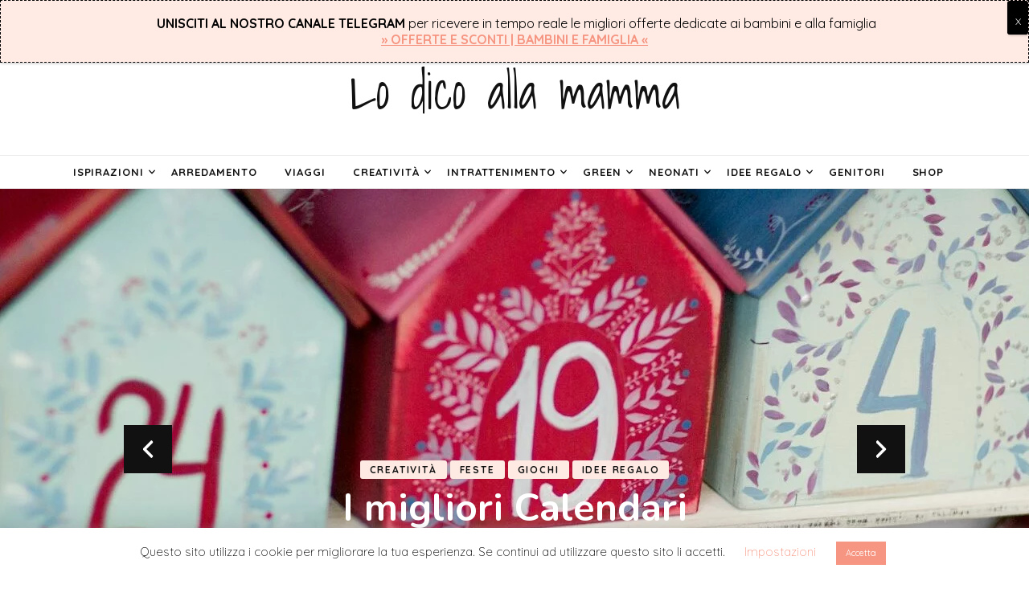

--- FILE ---
content_type: text/html; charset=UTF-8
request_url: https://www.lodicoallamamma.it/page/2/
body_size: 21980
content:
    <!DOCTYPE html>
    <html lang="it-IT">
    <head itemscope itemtype="http://schema.org/WebSite">

    <meta charset="UTF-8">
    <meta name="viewport" content="width=device-width, initial-scale=1">
    <link rel="profile" href="http://gmpg.org/xfn/11">
    <meta name='robots' content='index, follow, max-image-preview:large, max-snippet:-1, max-video-preview:-1' />
	<style>img:is([sizes="auto" i], [sizes^="auto," i]) { contain-intrinsic-size: 3000px 1500px }</style>
	
	<!-- This site is optimized with the Yoast SEO plugin v26.8 - https://yoast.com/product/yoast-seo-wordpress/ -->
	<title>Lo dico alla mamma &#8226; Pagina 2 di 9 &#8226; Idee e consigli pratici per vivere al meglio la famiglia</title>
	<meta name="description" content="Lodicoallamamma.it è un portale nato con l’intento di supportare i genitori nel difficile compito del crescere i propri figli. È il frutto di una continua ricerca e selezione di prodotti, proposte e brand, che possono facilitare la vita in famiglia e far risparmiare tempo prezioso e denaro. Amiamo trarre il bello da tutto ciò che il mercato ha da offrire, per poter proporre sempre nuove idee e consigli, ma anche ispirazioni, tendenze e contenuti di attualità." />
	<link rel="canonical" href="https://www.lodicoallamamma.it/page/2/" />
	<link rel="prev" href="https://www.lodicoallamamma.it/" />
	<link rel="next" href="https://www.lodicoallamamma.it/page/3/" />
	<meta property="og:locale" content="it_IT" />
	<meta property="og:type" content="website" />
	<meta property="og:title" content="Lo dico alla mamma" />
	<meta property="og:description" content="Lodicoallamamma.it è un portale nato con l’intento di supportare i genitori nel difficile compito del crescere i propri figli. È il frutto di una continua ricerca e selezione di prodotti, proposte e brand, che possono facilitare la vita in famiglia e far risparmiare tempo prezioso e denaro. Amiamo trarre il bello da tutto ciò che il mercato ha da offrire, per poter proporre sempre nuove idee e consigli, ma anche ispirazioni, tendenze e contenuti di attualità." />
	<meta property="og:url" content="https://www.lodicoallamamma.it/" />
	<meta property="og:site_name" content="Lo dico alla mamma" />
	<meta name="twitter:card" content="summary_large_image" />
	<script type="application/ld+json" class="yoast-schema-graph">{"@context":"https://schema.org","@graph":[{"@type":"CollectionPage","@id":"https://www.lodicoallamamma.it/","url":"https://www.lodicoallamamma.it/page/2/","name":"Lo dico alla mamma &#8226; Pagina 2 di 9 &#8226; Idee e consigli pratici per vivere al meglio la famiglia","isPartOf":{"@id":"https://www.lodicoallamamma.it/#website"},"about":{"@id":"https://www.lodicoallamamma.it/#/schema/person/075e1e273e1f4dcc598babffa53c4d5c"},"description":"Lodicoallamamma.it è un portale nato con l’intento di supportare i genitori nel difficile compito del crescere i propri figli. È il frutto di una continua ricerca e selezione di prodotti, proposte e brand, che possono facilitare la vita in famiglia e far risparmiare tempo prezioso e denaro. Amiamo trarre il bello da tutto ciò che il mercato ha da offrire, per poter proporre sempre nuove idee e consigli, ma anche ispirazioni, tendenze e contenuti di attualità.","breadcrumb":{"@id":"https://www.lodicoallamamma.it/page/2/#breadcrumb"},"inLanguage":"it-IT"},{"@type":"BreadcrumbList","@id":"https://www.lodicoallamamma.it/page/2/#breadcrumb","itemListElement":[{"@type":"ListItem","position":1,"name":"Home"}]},{"@type":"WebSite","@id":"https://www.lodicoallamamma.it/#website","url":"https://www.lodicoallamamma.it/","name":"Lo dico alla mamma","description":"","publisher":{"@id":"https://www.lodicoallamamma.it/#/schema/person/075e1e273e1f4dcc598babffa53c4d5c"},"potentialAction":[{"@type":"SearchAction","target":{"@type":"EntryPoint","urlTemplate":"https://www.lodicoallamamma.it/?s={search_term_string}"},"query-input":{"@type":"PropertyValueSpecification","valueRequired":true,"valueName":"search_term_string"}}],"inLanguage":"it-IT"},{"@type":["Person","Organization"],"@id":"https://www.lodicoallamamma.it/#/schema/person/075e1e273e1f4dcc598babffa53c4d5c","name":"Redazione","image":{"@type":"ImageObject","inLanguage":"it-IT","@id":"https://www.lodicoallamamma.it/#/schema/person/image/","url":"https://secure.gravatar.com/avatar/4396af63913b6b0e5e71c71eefa79bf805140cf07be67c73ea690b90f0348197?s=96&d=mm&r=g","contentUrl":"https://secure.gravatar.com/avatar/4396af63913b6b0e5e71c71eefa79bf805140cf07be67c73ea690b90f0348197?s=96&d=mm&r=g","caption":"Redazione"},"logo":{"@id":"https://www.lodicoallamamma.it/#/schema/person/image/"}}]}</script>
	<meta name="p:domain_verify" content="b82004184961319e018dada159887bb8" />
	<!-- / Yoast SEO plugin. -->


<link rel='dns-prefetch' href='//www.googletagmanager.com' />
<link rel='dns-prefetch' href='//fonts.googleapis.com' />
<link rel="alternate" type="application/rss+xml" title="Lo dico alla mamma &raquo; Feed" href="https://www.lodicoallamamma.it/feed/" />
<link rel="alternate" type="application/rss+xml" title="Lo dico alla mamma &raquo; Feed dei commenti" href="https://www.lodicoallamamma.it/comments/feed/" />
<script type="text/javascript">
/* <![CDATA[ */
window._wpemojiSettings = {"baseUrl":"https:\/\/s.w.org\/images\/core\/emoji\/16.0.1\/72x72\/","ext":".png","svgUrl":"https:\/\/s.w.org\/images\/core\/emoji\/16.0.1\/svg\/","svgExt":".svg","source":{"concatemoji":"https:\/\/www.lodicoallamamma.it\/wp-includes\/js\/wp-emoji-release.min.js?ver=6.8.3"}};
/*! This file is auto-generated */
!function(s,n){var o,i,e;function c(e){try{var t={supportTests:e,timestamp:(new Date).valueOf()};sessionStorage.setItem(o,JSON.stringify(t))}catch(e){}}function p(e,t,n){e.clearRect(0,0,e.canvas.width,e.canvas.height),e.fillText(t,0,0);var t=new Uint32Array(e.getImageData(0,0,e.canvas.width,e.canvas.height).data),a=(e.clearRect(0,0,e.canvas.width,e.canvas.height),e.fillText(n,0,0),new Uint32Array(e.getImageData(0,0,e.canvas.width,e.canvas.height).data));return t.every(function(e,t){return e===a[t]})}function u(e,t){e.clearRect(0,0,e.canvas.width,e.canvas.height),e.fillText(t,0,0);for(var n=e.getImageData(16,16,1,1),a=0;a<n.data.length;a++)if(0!==n.data[a])return!1;return!0}function f(e,t,n,a){switch(t){case"flag":return n(e,"\ud83c\udff3\ufe0f\u200d\u26a7\ufe0f","\ud83c\udff3\ufe0f\u200b\u26a7\ufe0f")?!1:!n(e,"\ud83c\udde8\ud83c\uddf6","\ud83c\udde8\u200b\ud83c\uddf6")&&!n(e,"\ud83c\udff4\udb40\udc67\udb40\udc62\udb40\udc65\udb40\udc6e\udb40\udc67\udb40\udc7f","\ud83c\udff4\u200b\udb40\udc67\u200b\udb40\udc62\u200b\udb40\udc65\u200b\udb40\udc6e\u200b\udb40\udc67\u200b\udb40\udc7f");case"emoji":return!a(e,"\ud83e\udedf")}return!1}function g(e,t,n,a){var r="undefined"!=typeof WorkerGlobalScope&&self instanceof WorkerGlobalScope?new OffscreenCanvas(300,150):s.createElement("canvas"),o=r.getContext("2d",{willReadFrequently:!0}),i=(o.textBaseline="top",o.font="600 32px Arial",{});return e.forEach(function(e){i[e]=t(o,e,n,a)}),i}function t(e){var t=s.createElement("script");t.src=e,t.defer=!0,s.head.appendChild(t)}"undefined"!=typeof Promise&&(o="wpEmojiSettingsSupports",i=["flag","emoji"],n.supports={everything:!0,everythingExceptFlag:!0},e=new Promise(function(e){s.addEventListener("DOMContentLoaded",e,{once:!0})}),new Promise(function(t){var n=function(){try{var e=JSON.parse(sessionStorage.getItem(o));if("object"==typeof e&&"number"==typeof e.timestamp&&(new Date).valueOf()<e.timestamp+604800&&"object"==typeof e.supportTests)return e.supportTests}catch(e){}return null}();if(!n){if("undefined"!=typeof Worker&&"undefined"!=typeof OffscreenCanvas&&"undefined"!=typeof URL&&URL.createObjectURL&&"undefined"!=typeof Blob)try{var e="postMessage("+g.toString()+"("+[JSON.stringify(i),f.toString(),p.toString(),u.toString()].join(",")+"));",a=new Blob([e],{type:"text/javascript"}),r=new Worker(URL.createObjectURL(a),{name:"wpTestEmojiSupports"});return void(r.onmessage=function(e){c(n=e.data),r.terminate(),t(n)})}catch(e){}c(n=g(i,f,p,u))}t(n)}).then(function(e){for(var t in e)n.supports[t]=e[t],n.supports.everything=n.supports.everything&&n.supports[t],"flag"!==t&&(n.supports.everythingExceptFlag=n.supports.everythingExceptFlag&&n.supports[t]);n.supports.everythingExceptFlag=n.supports.everythingExceptFlag&&!n.supports.flag,n.DOMReady=!1,n.readyCallback=function(){n.DOMReady=!0}}).then(function(){return e}).then(function(){var e;n.supports.everything||(n.readyCallback(),(e=n.source||{}).concatemoji?t(e.concatemoji):e.wpemoji&&e.twemoji&&(t(e.twemoji),t(e.wpemoji)))}))}((window,document),window._wpemojiSettings);
/* ]]> */
</script>
<style id='wp-emoji-styles-inline-css' type='text/css'>

	img.wp-smiley, img.emoji {
		display: inline !important;
		border: none !important;
		box-shadow: none !important;
		height: 1em !important;
		width: 1em !important;
		margin: 0 0.07em !important;
		vertical-align: -0.1em !important;
		background: none !important;
		padding: 0 !important;
	}
</style>
<link rel='stylesheet' id='wp-block-library-css' href='https://www.lodicoallamamma.it/wp-includes/css/dist/block-library/style.min.css?ver=6.8.3' type='text/css' media='all' />
<style id='classic-theme-styles-inline-css' type='text/css'>
/*! This file is auto-generated */
.wp-block-button__link{color:#fff;background-color:#32373c;border-radius:9999px;box-shadow:none;text-decoration:none;padding:calc(.667em + 2px) calc(1.333em + 2px);font-size:1.125em}.wp-block-file__button{background:#32373c;color:#fff;text-decoration:none}
</style>
<link rel='stylesheet' id='wp-components-css' href='https://www.lodicoallamamma.it/wp-includes/css/dist/components/style.min.css?ver=6.8.3' type='text/css' media='all' />
<link rel='stylesheet' id='wp-preferences-css' href='https://www.lodicoallamamma.it/wp-includes/css/dist/preferences/style.min.css?ver=6.8.3' type='text/css' media='all' />
<link rel='stylesheet' id='wp-block-editor-css' href='https://www.lodicoallamamma.it/wp-includes/css/dist/block-editor/style.min.css?ver=6.8.3' type='text/css' media='all' />
<link rel='stylesheet' id='popup-maker-block-library-style-css' href='https://www.lodicoallamamma.it/wp-content/plugins/popup-maker/dist/packages/block-library-style.css?ver=dbea705cfafe089d65f1' type='text/css' media='all' />
<link rel='stylesheet' id='wptelegram_widget-blocks-0-css' href='https://www.lodicoallamamma.it/wp-content/plugins/wptelegram-widget/assets/build/dist/blocks-C9ogPNk6.css' type='text/css' media='all' />
<style id='wptelegram_widget-blocks-0-inline-css' type='text/css'>
:root {--wptelegram-widget-join-link-bg-color: #389ce9;--wptelegram-widget-join-link-color: #fff}
</style>
<link rel='stylesheet' id='wptelegram_widget-public-0-css' href='https://www.lodicoallamamma.it/wp-content/plugins/wptelegram-widget/assets/build/dist/public-DEib7km8.css' type='text/css' media='all' />
<style id='global-styles-inline-css' type='text/css'>
:root{--wp--preset--aspect-ratio--square: 1;--wp--preset--aspect-ratio--4-3: 4/3;--wp--preset--aspect-ratio--3-4: 3/4;--wp--preset--aspect-ratio--3-2: 3/2;--wp--preset--aspect-ratio--2-3: 2/3;--wp--preset--aspect-ratio--16-9: 16/9;--wp--preset--aspect-ratio--9-16: 9/16;--wp--preset--color--black: #000000;--wp--preset--color--cyan-bluish-gray: #abb8c3;--wp--preset--color--white: #ffffff;--wp--preset--color--pale-pink: #f78da7;--wp--preset--color--vivid-red: #cf2e2e;--wp--preset--color--luminous-vivid-orange: #ff6900;--wp--preset--color--luminous-vivid-amber: #fcb900;--wp--preset--color--light-green-cyan: #7bdcb5;--wp--preset--color--vivid-green-cyan: #00d084;--wp--preset--color--pale-cyan-blue: #8ed1fc;--wp--preset--color--vivid-cyan-blue: #0693e3;--wp--preset--color--vivid-purple: #9b51e0;--wp--preset--gradient--vivid-cyan-blue-to-vivid-purple: linear-gradient(135deg,rgba(6,147,227,1) 0%,rgb(155,81,224) 100%);--wp--preset--gradient--light-green-cyan-to-vivid-green-cyan: linear-gradient(135deg,rgb(122,220,180) 0%,rgb(0,208,130) 100%);--wp--preset--gradient--luminous-vivid-amber-to-luminous-vivid-orange: linear-gradient(135deg,rgba(252,185,0,1) 0%,rgba(255,105,0,1) 100%);--wp--preset--gradient--luminous-vivid-orange-to-vivid-red: linear-gradient(135deg,rgba(255,105,0,1) 0%,rgb(207,46,46) 100%);--wp--preset--gradient--very-light-gray-to-cyan-bluish-gray: linear-gradient(135deg,rgb(238,238,238) 0%,rgb(169,184,195) 100%);--wp--preset--gradient--cool-to-warm-spectrum: linear-gradient(135deg,rgb(74,234,220) 0%,rgb(151,120,209) 20%,rgb(207,42,186) 40%,rgb(238,44,130) 60%,rgb(251,105,98) 80%,rgb(254,248,76) 100%);--wp--preset--gradient--blush-light-purple: linear-gradient(135deg,rgb(255,206,236) 0%,rgb(152,150,240) 100%);--wp--preset--gradient--blush-bordeaux: linear-gradient(135deg,rgb(254,205,165) 0%,rgb(254,45,45) 50%,rgb(107,0,62) 100%);--wp--preset--gradient--luminous-dusk: linear-gradient(135deg,rgb(255,203,112) 0%,rgb(199,81,192) 50%,rgb(65,88,208) 100%);--wp--preset--gradient--pale-ocean: linear-gradient(135deg,rgb(255,245,203) 0%,rgb(182,227,212) 50%,rgb(51,167,181) 100%);--wp--preset--gradient--electric-grass: linear-gradient(135deg,rgb(202,248,128) 0%,rgb(113,206,126) 100%);--wp--preset--gradient--midnight: linear-gradient(135deg,rgb(2,3,129) 0%,rgb(40,116,252) 100%);--wp--preset--font-size--small: 13px;--wp--preset--font-size--medium: 20px;--wp--preset--font-size--large: 36px;--wp--preset--font-size--x-large: 42px;--wp--preset--spacing--20: 0.44rem;--wp--preset--spacing--30: 0.67rem;--wp--preset--spacing--40: 1rem;--wp--preset--spacing--50: 1.5rem;--wp--preset--spacing--60: 2.25rem;--wp--preset--spacing--70: 3.38rem;--wp--preset--spacing--80: 5.06rem;--wp--preset--shadow--natural: 6px 6px 9px rgba(0, 0, 0, 0.2);--wp--preset--shadow--deep: 12px 12px 50px rgba(0, 0, 0, 0.4);--wp--preset--shadow--sharp: 6px 6px 0px rgba(0, 0, 0, 0.2);--wp--preset--shadow--outlined: 6px 6px 0px -3px rgba(255, 255, 255, 1), 6px 6px rgba(0, 0, 0, 1);--wp--preset--shadow--crisp: 6px 6px 0px rgba(0, 0, 0, 1);}:where(.is-layout-flex){gap: 0.5em;}:where(.is-layout-grid){gap: 0.5em;}body .is-layout-flex{display: flex;}.is-layout-flex{flex-wrap: wrap;align-items: center;}.is-layout-flex > :is(*, div){margin: 0;}body .is-layout-grid{display: grid;}.is-layout-grid > :is(*, div){margin: 0;}:where(.wp-block-columns.is-layout-flex){gap: 2em;}:where(.wp-block-columns.is-layout-grid){gap: 2em;}:where(.wp-block-post-template.is-layout-flex){gap: 1.25em;}:where(.wp-block-post-template.is-layout-grid){gap: 1.25em;}.has-black-color{color: var(--wp--preset--color--black) !important;}.has-cyan-bluish-gray-color{color: var(--wp--preset--color--cyan-bluish-gray) !important;}.has-white-color{color: var(--wp--preset--color--white) !important;}.has-pale-pink-color{color: var(--wp--preset--color--pale-pink) !important;}.has-vivid-red-color{color: var(--wp--preset--color--vivid-red) !important;}.has-luminous-vivid-orange-color{color: var(--wp--preset--color--luminous-vivid-orange) !important;}.has-luminous-vivid-amber-color{color: var(--wp--preset--color--luminous-vivid-amber) !important;}.has-light-green-cyan-color{color: var(--wp--preset--color--light-green-cyan) !important;}.has-vivid-green-cyan-color{color: var(--wp--preset--color--vivid-green-cyan) !important;}.has-pale-cyan-blue-color{color: var(--wp--preset--color--pale-cyan-blue) !important;}.has-vivid-cyan-blue-color{color: var(--wp--preset--color--vivid-cyan-blue) !important;}.has-vivid-purple-color{color: var(--wp--preset--color--vivid-purple) !important;}.has-black-background-color{background-color: var(--wp--preset--color--black) !important;}.has-cyan-bluish-gray-background-color{background-color: var(--wp--preset--color--cyan-bluish-gray) !important;}.has-white-background-color{background-color: var(--wp--preset--color--white) !important;}.has-pale-pink-background-color{background-color: var(--wp--preset--color--pale-pink) !important;}.has-vivid-red-background-color{background-color: var(--wp--preset--color--vivid-red) !important;}.has-luminous-vivid-orange-background-color{background-color: var(--wp--preset--color--luminous-vivid-orange) !important;}.has-luminous-vivid-amber-background-color{background-color: var(--wp--preset--color--luminous-vivid-amber) !important;}.has-light-green-cyan-background-color{background-color: var(--wp--preset--color--light-green-cyan) !important;}.has-vivid-green-cyan-background-color{background-color: var(--wp--preset--color--vivid-green-cyan) !important;}.has-pale-cyan-blue-background-color{background-color: var(--wp--preset--color--pale-cyan-blue) !important;}.has-vivid-cyan-blue-background-color{background-color: var(--wp--preset--color--vivid-cyan-blue) !important;}.has-vivid-purple-background-color{background-color: var(--wp--preset--color--vivid-purple) !important;}.has-black-border-color{border-color: var(--wp--preset--color--black) !important;}.has-cyan-bluish-gray-border-color{border-color: var(--wp--preset--color--cyan-bluish-gray) !important;}.has-white-border-color{border-color: var(--wp--preset--color--white) !important;}.has-pale-pink-border-color{border-color: var(--wp--preset--color--pale-pink) !important;}.has-vivid-red-border-color{border-color: var(--wp--preset--color--vivid-red) !important;}.has-luminous-vivid-orange-border-color{border-color: var(--wp--preset--color--luminous-vivid-orange) !important;}.has-luminous-vivid-amber-border-color{border-color: var(--wp--preset--color--luminous-vivid-amber) !important;}.has-light-green-cyan-border-color{border-color: var(--wp--preset--color--light-green-cyan) !important;}.has-vivid-green-cyan-border-color{border-color: var(--wp--preset--color--vivid-green-cyan) !important;}.has-pale-cyan-blue-border-color{border-color: var(--wp--preset--color--pale-cyan-blue) !important;}.has-vivid-cyan-blue-border-color{border-color: var(--wp--preset--color--vivid-cyan-blue) !important;}.has-vivid-purple-border-color{border-color: var(--wp--preset--color--vivid-purple) !important;}.has-vivid-cyan-blue-to-vivid-purple-gradient-background{background: var(--wp--preset--gradient--vivid-cyan-blue-to-vivid-purple) !important;}.has-light-green-cyan-to-vivid-green-cyan-gradient-background{background: var(--wp--preset--gradient--light-green-cyan-to-vivid-green-cyan) !important;}.has-luminous-vivid-amber-to-luminous-vivid-orange-gradient-background{background: var(--wp--preset--gradient--luminous-vivid-amber-to-luminous-vivid-orange) !important;}.has-luminous-vivid-orange-to-vivid-red-gradient-background{background: var(--wp--preset--gradient--luminous-vivid-orange-to-vivid-red) !important;}.has-very-light-gray-to-cyan-bluish-gray-gradient-background{background: var(--wp--preset--gradient--very-light-gray-to-cyan-bluish-gray) !important;}.has-cool-to-warm-spectrum-gradient-background{background: var(--wp--preset--gradient--cool-to-warm-spectrum) !important;}.has-blush-light-purple-gradient-background{background: var(--wp--preset--gradient--blush-light-purple) !important;}.has-blush-bordeaux-gradient-background{background: var(--wp--preset--gradient--blush-bordeaux) !important;}.has-luminous-dusk-gradient-background{background: var(--wp--preset--gradient--luminous-dusk) !important;}.has-pale-ocean-gradient-background{background: var(--wp--preset--gradient--pale-ocean) !important;}.has-electric-grass-gradient-background{background: var(--wp--preset--gradient--electric-grass) !important;}.has-midnight-gradient-background{background: var(--wp--preset--gradient--midnight) !important;}.has-small-font-size{font-size: var(--wp--preset--font-size--small) !important;}.has-medium-font-size{font-size: var(--wp--preset--font-size--medium) !important;}.has-large-font-size{font-size: var(--wp--preset--font-size--large) !important;}.has-x-large-font-size{font-size: var(--wp--preset--font-size--x-large) !important;}
:where(.wp-block-post-template.is-layout-flex){gap: 1.25em;}:where(.wp-block-post-template.is-layout-grid){gap: 1.25em;}
:where(.wp-block-columns.is-layout-flex){gap: 2em;}:where(.wp-block-columns.is-layout-grid){gap: 2em;}
:root :where(.wp-block-pullquote){font-size: 1.5em;line-height: 1.6;}
</style>
<link rel='stylesheet' id='blossomthemes-toolkit-css' href='https://www.lodicoallamamma.it/wp-content/plugins/blossomthemes-toolkit/public/css/blossomthemes-toolkit-public.min.css?ver=2.2.7' type='text/css' media='all' />
<link rel='stylesheet' id='contact-form-7-css' href='https://www.lodicoallamamma.it/wp-content/plugins/contact-form-7/includes/css/styles.css?ver=6.1.4' type='text/css' media='all' />
<link rel='stylesheet' id='cookie-law-info-css' href='https://www.lodicoallamamma.it/wp-content/plugins/cookie-law-info/legacy/public/css/cookie-law-info-public.css?ver=3.3.9.1' type='text/css' media='all' />
<link rel='stylesheet' id='cookie-law-info-gdpr-css' href='https://www.lodicoallamamma.it/wp-content/plugins/cookie-law-info/legacy/public/css/cookie-law-info-gdpr.css?ver=3.3.9.1' type='text/css' media='all' />
<link rel='stylesheet' id='animate-css' href='https://www.lodicoallamamma.it/wp-content/themes/blossom-feminine/css/animate.min.css?ver=3.5.2' type='text/css' media='all' />
<link rel='stylesheet' id='blossom-feminine-style-css' href='https://www.lodicoallamamma.it/wp-content/themes/blossom-feminine/style.css?ver=6.8.3' type='text/css' media='all' />
<link rel='stylesheet' id='blossom-chic-css' href='https://www.lodicoallamamma.it/wp-content/themes/blossom-chic/style.css?ver=1.1.0' type='text/css' media='all' />
<link rel='stylesheet' id='owl-carousel-css' href='https://www.lodicoallamamma.it/wp-content/themes/blossom-feminine/css/owl.carousel.min.css?ver=2.2.1' type='text/css' media='all' />
<link rel='stylesheet' id='blossom-feminine-google-fonts-css' href='https://fonts.googleapis.com/css?family=Quicksand%3A300%2Cregular%2C500%2C600%2C700%7CNunito%3A200%2C200italic%2C300%2C300italic%2Cregular%2Citalic%2C600%2C600italic%2C700%2C700italic%2C800%2C800italic%2C900%2C900italic%7CShadows+Into+Light%3Aregular' type='text/css' media='all' />
<link rel='stylesheet' id='heateor_sss_frontend_css-css' href='https://www.lodicoallamamma.it/wp-content/plugins/sassy-social-share/public/css/sassy-social-share-public.css?ver=3.3.79' type='text/css' media='all' />
<style id='heateor_sss_frontend_css-inline-css' type='text/css'>
.heateor_sss_button_instagram span.heateor_sss_svg,a.heateor_sss_instagram span.heateor_sss_svg{background:radial-gradient(circle at 30% 107%,#fdf497 0,#fdf497 5%,#fd5949 45%,#d6249f 60%,#285aeb 90%)}.heateor_sss_horizontal_sharing .heateor_sss_svg,.heateor_sss_standard_follow_icons_container .heateor_sss_svg{color:#fff;border-width:0px;border-style:solid;border-color:transparent}.heateor_sss_horizontal_sharing .heateorSssTCBackground{color:#666}.heateor_sss_horizontal_sharing span.heateor_sss_svg:hover,.heateor_sss_standard_follow_icons_container span.heateor_sss_svg:hover{border-color:transparent;}.heateor_sss_vertical_sharing span.heateor_sss_svg,.heateor_sss_floating_follow_icons_container span.heateor_sss_svg{color:#fff;border-width:0px;border-style:solid;border-color:transparent;}.heateor_sss_vertical_sharing .heateorSssTCBackground{color:#666;}.heateor_sss_vertical_sharing span.heateor_sss_svg:hover,.heateor_sss_floating_follow_icons_container span.heateor_sss_svg:hover{border-color:transparent;}@media screen and (max-width:783px) {.heateor_sss_vertical_sharing{display:none!important}}
</style>
<link rel='stylesheet' id='popup-maker-site-css' href='https://www.lodicoallamamma.it/wp-content/plugins/popup-maker/dist/assets/site.css?ver=1.21.5' type='text/css' media='all' />
<style id='popup-maker-site-inline-css' type='text/css'>
/* Popup Google Fonts */
@import url('//fonts.googleapis.com/css?family=Montserrat:100');

/* Popup Theme 2733: Content Only - For use with page builders or block editor */
.pum-theme-2733, .pum-theme-content-only { background-color: rgba( 0, 0, 0, 0.70 ) } 
.pum-theme-2733 .pum-container, .pum-theme-content-only .pum-container { padding: 0px; border-radius: 0px; border: 1px none #000000; box-shadow: 0px 0px 0px 0px rgba( 2, 2, 2, 0.00 ) } 
.pum-theme-2733 .pum-title, .pum-theme-content-only .pum-title { color: #000000; text-align: left; text-shadow: 0px 0px 0px rgba( 2, 2, 2, 0.23 ); font-family: inherit; font-weight: 400; font-size: 32px; line-height: 36px } 
.pum-theme-2733 .pum-content, .pum-theme-content-only .pum-content { color: #8c8c8c; font-family: inherit; font-weight: 400 } 
.pum-theme-2733 .pum-content + .pum-close, .pum-theme-content-only .pum-content + .pum-close { position: absolute; height: 18px; width: 18px; left: auto; right: 7px; bottom: auto; top: 7px; padding: 0px; color: #000000; font-family: inherit; font-weight: 700; font-size: 20px; line-height: 20px; border: 1px none #ffffff; border-radius: 15px; box-shadow: 0px 0px 0px 0px rgba( 2, 2, 2, 0.00 ); text-shadow: 0px 0px 0px rgba( 0, 0, 0, 0.00 ); background-color: rgba( 255, 255, 255, 0.00 ) } 

/* Popup Theme 2529: Floating Bar - Soft Blue */
.pum-theme-2529, .pum-theme-floating-bar { background-color: rgba( 255, 255, 255, 0.00 ) } 
.pum-theme-2529 .pum-container, .pum-theme-floating-bar .pum-container { padding: 8px; border-radius: 0px; border: 1px none #000000; box-shadow: 1px 1px 3px 0px rgba( 2, 2, 2, 0.23 ); background-color: rgba( 238, 246, 252, 1.00 ) } 
.pum-theme-2529 .pum-title, .pum-theme-floating-bar .pum-title { color: #505050; text-align: left; text-shadow: 0px 0px 0px rgba( 2, 2, 2, 0.23 ); font-family: inherit; font-weight: 400; font-size: 32px; line-height: 36px } 
.pum-theme-2529 .pum-content, .pum-theme-floating-bar .pum-content { color: #505050; font-family: inherit; font-weight: 400 } 
.pum-theme-2529 .pum-content + .pum-close, .pum-theme-floating-bar .pum-content + .pum-close { position: absolute; height: 18px; width: 18px; left: auto; right: 5px; bottom: auto; top: 50%; padding: 0px; color: #505050; font-family: Sans-Serif; font-weight: 700; font-size: 15px; line-height: 18px; border: 1px solid #505050; border-radius: 15px; box-shadow: 0px 0px 0px 0px rgba( 2, 2, 2, 0.00 ); text-shadow: 0px 0px 0px rgba( 0, 0, 0, 0.00 ); background-color: rgba( 255, 255, 255, 0.00 ); transform: translate(0, -50%) } 

/* Popup Theme 2163: Tema predefinito */
.pum-theme-2163, .pum-theme-tema-predefinito { background-color: rgba( 255, 255, 255, 0.00 ) } 
.pum-theme-2163 .pum-container, .pum-theme-tema-predefinito .pum-container { padding: 18px; border-radius: 0px; border: 1px dashed #000000; box-shadow: 1px 1px 3px 0px rgba( 2, 2, 2, 0.23 ); background-color: rgba( 255, 234, 228, 1.00 ) } 
.pum-theme-2163 .pum-title, .pum-theme-tema-predefinito .pum-title { color: #000000; text-align: left; text-shadow: 0px 0px 0px rgba( 2, 2, 2, 0.23 ); font-family: inherit; font-weight: 400; font-size: 32px; line-height: 36px } 
.pum-theme-2163 .pum-content, .pum-theme-tema-predefinito .pum-content { color: #000000; font-family: inherit; font-weight: 400 } 
.pum-theme-2163 .pum-content + .pum-close, .pum-theme-tema-predefinito .pum-content + .pum-close { position: absolute; height: 42px; width: 26px; left: auto; right: 0px; bottom: auto; top: 0px; padding: 8px; color: #ffffff; font-family: inherit; font-weight: 400; font-size: 12px; line-height: 36px; border: 1px none #ffffff; border-radius: 3px; box-shadow: 1px 1px 3px 0px rgba( 2, 2, 2, 0.23 ); text-shadow: 0px 0px 0px rgba( 0, 0, 0, 0.23 ); background-color: rgba( 0, 0, 0, 1.00 ) } 

/* Popup Theme 2164: Light Box */
.pum-theme-2164, .pum-theme-lightbox { background-color: rgba( 0, 0, 0, 0.60 ) } 
.pum-theme-2164 .pum-container, .pum-theme-lightbox .pum-container { padding: 18px; border-radius: 3px; border: 8px solid #000000; box-shadow: 0px 0px 30px 0px rgba( 2, 2, 2, 1.00 ); background-color: rgba( 255, 255, 255, 1.00 ) } 
.pum-theme-2164 .pum-title, .pum-theme-lightbox .pum-title { color: #000000; text-align: left; text-shadow: 0px 0px 0px rgba( 2, 2, 2, 0.23 ); font-family: inherit; font-weight: 100; font-size: 32px; line-height: 36px } 
.pum-theme-2164 .pum-content, .pum-theme-lightbox .pum-content { color: #000000; font-family: inherit; font-weight: 100 } 
.pum-theme-2164 .pum-content + .pum-close, .pum-theme-lightbox .pum-content + .pum-close { position: absolute; height: 26px; width: 26px; left: auto; right: -13px; bottom: auto; top: -13px; padding: 0px; color: #ffffff; font-family: Arial; font-weight: 100; font-size: 24px; line-height: 24px; border: 2px solid #ffffff; border-radius: 26px; box-shadow: 0px 0px 15px 1px rgba( 2, 2, 2, 0.75 ); text-shadow: 0px 0px 0px rgba( 0, 0, 0, 0.23 ); background-color: rgba( 0, 0, 0, 1.00 ) } 

/* Popup Theme 2165: Blu aziendale */
.pum-theme-2165, .pum-theme-enterprise-blue { background-color: rgba( 0, 0, 0, 0.70 ) } 
.pum-theme-2165 .pum-container, .pum-theme-enterprise-blue .pum-container { padding: 28px; border-radius: 5px; border: 1px none #000000; box-shadow: 0px 10px 25px 4px rgba( 2, 2, 2, 0.50 ); background-color: rgba( 255, 255, 255, 1.00 ) } 
.pum-theme-2165 .pum-title, .pum-theme-enterprise-blue .pum-title { color: #315b7c; text-align: left; text-shadow: 0px 0px 0px rgba( 2, 2, 2, 0.23 ); font-family: inherit; font-weight: 100; font-size: 34px; line-height: 36px } 
.pum-theme-2165 .pum-content, .pum-theme-enterprise-blue .pum-content { color: #2d2d2d; font-family: inherit; font-weight: 100 } 
.pum-theme-2165 .pum-content + .pum-close, .pum-theme-enterprise-blue .pum-content + .pum-close { position: absolute; height: 28px; width: 28px; left: auto; right: 8px; bottom: auto; top: 8px; padding: 4px; color: #ffffff; font-family: Times New Roman; font-weight: 100; font-size: 20px; line-height: 20px; border: 1px none #ffffff; border-radius: 42px; box-shadow: 0px 0px 0px 0px rgba( 2, 2, 2, 0.23 ); text-shadow: 0px 0px 0px rgba( 0, 0, 0, 0.23 ); background-color: rgba( 49, 91, 124, 1.00 ) } 

/* Popup Theme 2166: Disclaimer */
.pum-theme-2166, .pum-theme-hello-box { background-color: rgba( 0, 0, 0, 0.75 ) } 
.pum-theme-2166 .pum-container, .pum-theme-hello-box .pum-container { padding: 30px; border-radius: 80px; border: 14px solid #81d742; box-shadow: 0px 0px 0px 0px rgba( 2, 2, 2, 0.00 ); background-color: rgba( 255, 255, 255, 1.00 ) } 
.pum-theme-2166 .pum-title, .pum-theme-hello-box .pum-title { color: #2d2d2d; text-align: left; text-shadow: 0px 0px 0px rgba( 2, 2, 2, 0.23 ); font-family: Montserrat; font-weight: 100; font-size: 32px; line-height: 36px } 
.pum-theme-2166 .pum-content, .pum-theme-hello-box .pum-content { color: #2d2d2d; font-family: inherit; font-weight: 100 } 
.pum-theme-2166 .pum-content + .pum-close, .pum-theme-hello-box .pum-content + .pum-close { position: absolute; height: auto; width: auto; left: auto; right: -30px; bottom: auto; top: -30px; padding: 0px; color: #2d2d2d; font-family: Times New Roman; font-weight: 100; font-size: 32px; line-height: 28px; border: 1px none #ffffff; border-radius: 28px; box-shadow: 0px 0px 0px 0px rgba( 2, 2, 2, 0.23 ); text-shadow: 0px 0px 0px rgba( 0, 0, 0, 0.23 ); background-color: rgba( 255, 255, 255, 1.00 ) } 

/* Popup Theme 2167: Bordo netto */
.pum-theme-2167, .pum-theme-cutting-edge { background-color: rgba( 0, 0, 0, 0.50 ) } 
.pum-theme-2167 .pum-container, .pum-theme-cutting-edge .pum-container { padding: 18px; border-radius: 0px; border: 1px none #000000; box-shadow: 0px 10px 25px 0px rgba( 2, 2, 2, 0.50 ); background-color: rgba( 30, 115, 190, 1.00 ) } 
.pum-theme-2167 .pum-title, .pum-theme-cutting-edge .pum-title { color: #ffffff; text-align: left; text-shadow: 0px 0px 0px rgba( 2, 2, 2, 0.23 ); font-family: Sans-Serif; font-weight: 100; font-size: 26px; line-height: 28px } 
.pum-theme-2167 .pum-content, .pum-theme-cutting-edge .pum-content { color: #ffffff; font-family: inherit; font-weight: 100 } 
.pum-theme-2167 .pum-content + .pum-close, .pum-theme-cutting-edge .pum-content + .pum-close { position: absolute; height: 24px; width: 24px; left: auto; right: 0px; bottom: auto; top: 0px; padding: 0px; color: #1e73be; font-family: Times New Roman; font-weight: 100; font-size: 32px; line-height: 24px; border: 1px none #ffffff; border-radius: 0px; box-shadow: -1px 1px 1px 0px rgba( 2, 2, 2, 0.10 ); text-shadow: -1px 1px 1px rgba( 0, 0, 0, 0.10 ); background-color: rgba( 238, 238, 34, 1.00 ) } 

/* Popup Theme 2168: Cornice */
.pum-theme-2168, .pum-theme-framed-border { background-color: rgba( 255, 255, 255, 0.50 ) } 
.pum-theme-2168 .pum-container, .pum-theme-framed-border .pum-container { padding: 18px; border-radius: 0px; border: 20px outset #dd3333; box-shadow: 1px 1px 3px 0px rgba( 2, 2, 2, 0.97 ) inset; background-color: rgba( 255, 251, 239, 1.00 ) } 
.pum-theme-2168 .pum-title, .pum-theme-framed-border .pum-title { color: #000000; text-align: left; text-shadow: 0px 0px 0px rgba( 2, 2, 2, 0.23 ); font-family: inherit; font-weight: 100; font-size: 32px; line-height: 36px } 
.pum-theme-2168 .pum-content, .pum-theme-framed-border .pum-content { color: #2d2d2d; font-family: inherit; font-weight: 100 } 
.pum-theme-2168 .pum-content + .pum-close, .pum-theme-framed-border .pum-content + .pum-close { position: absolute; height: 20px; width: 20px; left: auto; right: -20px; bottom: auto; top: -20px; padding: 0px; color: #ffffff; font-family: Tahoma; font-weight: 700; font-size: 16px; line-height: 18px; border: 1px none #ffffff; border-radius: 0px; box-shadow: 0px 0px 0px 0px rgba( 2, 2, 2, 0.23 ); text-shadow: 0px 0px 0px rgba( 0, 0, 0, 0.23 ); background-color: rgba( 0, 0, 0, 0.55 ) } 

#pum-2170 {z-index: 1999999999}

</style>
<script type="text/javascript" src="https://www.lodicoallamamma.it/wp-includes/js/jquery/jquery.min.js?ver=3.7.1" id="jquery-core-js"></script>
<script type="text/javascript" src="https://www.lodicoallamamma.it/wp-includes/js/jquery/jquery-migrate.min.js?ver=3.4.1" id="jquery-migrate-js"></script>
<script type="text/javascript" id="cookie-law-info-js-extra">
/* <![CDATA[ */
var Cli_Data = {"nn_cookie_ids":[],"cookielist":[],"non_necessary_cookies":[],"ccpaEnabled":"","ccpaRegionBased":"","ccpaBarEnabled":"","strictlyEnabled":["necessary","obligatoire"],"ccpaType":"gdpr","js_blocking":"","custom_integration":"","triggerDomRefresh":"","secure_cookies":""};
var cli_cookiebar_settings = {"animate_speed_hide":"500","animate_speed_show":"500","background":"#FFF","border":"#b1a6a6c2","border_on":"","button_1_button_colour":"#f69581","button_1_button_hover":"#c57767","button_1_link_colour":"#ffffff","button_1_as_button":"1","button_1_new_win":"","button_2_button_colour":"#333","button_2_button_hover":"#292929","button_2_link_colour":"#444","button_2_as_button":"","button_2_hidebar":"","button_3_button_colour":"#000","button_3_button_hover":"#000000","button_3_link_colour":"#fff","button_3_as_button":"1","button_3_new_win":"","button_4_button_colour":"#000","button_4_button_hover":"#000000","button_4_link_colour":"#f69581","button_4_as_button":"","button_7_button_colour":"#f69581","button_7_button_hover":"#c57767","button_7_link_colour":"#fff","button_7_as_button":"1","button_7_new_win":"","font_family":"inherit","header_fix":"","notify_animate_hide":"1","notify_animate_show":"","notify_div_id":"#cookie-law-info-bar","notify_position_horizontal":"right","notify_position_vertical":"bottom","scroll_close":"","scroll_close_reload":"","accept_close_reload":"","reject_close_reload":"","showagain_tab":"","showagain_background":"#fff","showagain_border":"#000","showagain_div_id":"#cookie-law-info-again","showagain_x_position":"100px","text":"#000","show_once_yn":"","show_once":"8000","logging_on":"","as_popup":"","popup_overlay":"1","bar_heading_text":"","cookie_bar_as":"banner","popup_showagain_position":"bottom-right","widget_position":"left"};
var log_object = {"ajax_url":"https:\/\/www.lodicoallamamma.it\/wp-admin\/admin-ajax.php"};
/* ]]> */
</script>
<script type="text/javascript" src="https://www.lodicoallamamma.it/wp-content/plugins/cookie-law-info/legacy/public/js/cookie-law-info-public.js?ver=3.3.9.1" id="cookie-law-info-js"></script>

<!-- Snippet del tag Google (gtag.js) aggiunto da Site Kit -->
<!-- Snippet Google Analytics aggiunto da Site Kit -->
<script type="text/javascript" src="https://www.googletagmanager.com/gtag/js?id=G-GWBNDGL3P2" id="google_gtagjs-js" async></script>
<script type="text/javascript" id="google_gtagjs-js-after">
/* <![CDATA[ */
window.dataLayer = window.dataLayer || [];function gtag(){dataLayer.push(arguments);}
gtag("set","linker",{"domains":["www.lodicoallamamma.it"]});
gtag("js", new Date());
gtag("set", "developer_id.dZTNiMT", true);
gtag("config", "G-GWBNDGL3P2");
/* ]]> */
</script>
<link rel="https://api.w.org/" href="https://www.lodicoallamamma.it/wp-json/" /><link rel="EditURI" type="application/rsd+xml" title="RSD" href="https://www.lodicoallamamma.it/xmlrpc.php?rsd" />
<meta name="generator" content="WordPress 6.8.3" />
<meta name="generator" content="Site Kit by Google 1.170.0" /><link rel="icon" href="https://www.lodicoallamamma.it/wp-content/uploads/2020/05/cropped-Logo-piccolo-2-32x32.jpg" sizes="32x32" />
<link rel="icon" href="https://www.lodicoallamamma.it/wp-content/uploads/2020/05/cropped-Logo-piccolo-2-192x192.jpg" sizes="192x192" />
<link rel="apple-touch-icon" href="https://www.lodicoallamamma.it/wp-content/uploads/2020/05/cropped-Logo-piccolo-2-180x180.jpg" />
<meta name="msapplication-TileImage" content="https://www.lodicoallamamma.it/wp-content/uploads/2020/05/cropped-Logo-piccolo-2-270x270.jpg" />
<style type='text/css' media='all'>     
    .content-newsletter .blossomthemes-email-newsletter-wrapper.bg-img:after,
    .widget_blossomthemes_email_newsletter_widget .blossomthemes-email-newsletter-wrapper:after{
        background: rgba(246, 149, 129, 0.8);    }
    
    /* primary color */
    a{
        color: #f69581;
    }
    
    a:hover,
    a:focus{
        color: #f69581;
    }

    .secondary-nav ul li a:hover,
    .secondary-nav ul li a:focus,
    .secondary-nav ul li:hover > a,
    .secondary-nav ul li:focus > a,
    .secondary-nav .current_page_item > a,
    .secondary-nav .current-menu-item > a,
    .secondary-nav .current_page_ancestor > a,
    .secondary-nav .current-menu-ancestor > a,
    .header-t .social-networks li a:hover,
    .header-t .social-networks li a:focus,
    .main-navigation ul li a:hover,
    .main-navigation ul li a:focus,
    .main-navigation ul li:hover > a,
    .main-navigation ul li:focus > a,
    .main-navigation .current_page_item > a,
    .main-navigation .current-menu-item > a,
    .main-navigation .current_page_ancestor > a,
    .main-navigation .current-menu-ancestor > a,
    .banner .banner-text .cat-links a:hover,
    .banner .banner-text .cat-links a:focus,
    .banner .banner-text .title a:hover,
    .banner .banner-text .title a:focus,
    #primary .post .text-holder .entry-header .entry-title a:hover,
    #primary .post .text-holder .entry-header .entry-title a:focus,
    .widget ul li a:hover,
    .widget ul li a:focus,
    .site-footer .widget ul li a:hover,
    .site-footer .widget ul li a:focus,
    #crumbs a:hover,
    #crumbs a:focus,
    .related-post .post .text-holder .cat-links a:hover,
    .related-post .post .text-holder .cat-links a:focus,
    .related-post .post .text-holder .entry-title a:hover,
    .related-post .post .text-holder .entry-title a:focus,
    .comments-area .comment-body .comment-metadata a:hover,
    .comments-area .comment-body .comment-metadata a:focus,
    .search #primary .search-post .text-holder .entry-header .entry-title a:hover,
    .search #primary .search-post .text-holder .entry-header .entry-title a:focus,
    .site-title a:hover,
    .site-title a:focus,
    .widget_bttk_popular_post ul li .entry-header .entry-meta a:hover,
    .widget_bttk_popular_post ul li .entry-header .entry-meta a:focus,
    .widget_bttk_pro_recent_post ul li .entry-header .entry-meta a:hover,
    .widget_bttk_pro_recent_post ul li .entry-header .entry-meta a:focus,
    .widget_bttk_posts_category_slider_widget .carousel-title .title a:hover,
    .widget_bttk_posts_category_slider_widget .carousel-title .title a:focus,
    .site-footer .widget_bttk_posts_category_slider_widget .carousel-title .title a:hover,
    .site-footer .widget_bttk_posts_category_slider_widget .carousel-title .title a:focus,
    .portfolio-sorting .button:hover,
    .portfolio-sorting .button:focus,
    .portfolio-sorting .button.is-checked,
    .portfolio-item .portfolio-img-title a:hover,
    .portfolio-item .portfolio-img-title a:focus,
    .portfolio-item .portfolio-cat a:hover,
    .portfolio-item .portfolio-cat a:focus,
    .entry-header .portfolio-cat a:hover,
    .entry-header .portfolio-cat a:focus,
    .header-layout-two .header-b .social-networks li a:hover, 
    .header-layout-two .header-b .social-networks li a:focus,
    #primary .post .text-holder .entry-header .entry-meta a:hover,
    .entry-content a:hover,
    .entry-summary a:hover,
    .page-content a:hover,
    .comment-content a:hover,
    .widget .textwidget a:hover{
        color: #f69581;
    }

    <!-- .navigation.pagination .page-numbers{
        border-color: ;
    } -->

    #primary .post .text-holder .entry-footer .btn-readmore:hover,
    #primary .post .text-holder .entry-footer .btn-readmore:focus,
    .navigation.pagination .page-numbers:hover,
    .navigation.pagination .page-numbers:focus,
    .widget_calendar caption,
    .widget_calendar table tbody td a,
    .widget_tag_cloud .tagcloud a:hover,
    .widget_tag_cloud .tagcloud a:focus,
    #blossom-top,
    .single #primary .post .entry-footer .tags a:hover,
    .single #primary .post .entry-footer .tags a:focus,
    .error-holder .page-content a:hover,
    .error-holder .page-content a:focus,
    .widget_bttk_author_bio .readmore:hover,
    .widget_bttk_author_bio .readmore:focus,
    .widget_bttk_social_links ul li a:hover,
    .widget_bttk_social_links ul li a:focus,
    .widget_bttk_image_text_widget ul li .btn-readmore:hover,
    .widget_bttk_image_text_widget ul li .btn-readmore:focus,
    .widget_bttk_custom_categories ul li a:hover .post-count,
    .widget_bttk_custom_categories ul li a:hover:focus .post-count,
    .content-instagram ul li .instagram-meta .like,
    .content-instagram ul li .instagram-meta .comment,
    #secondary .widget_blossomtheme_featured_page_widget .text-holder .btn-readmore:hover,
    #secondary .widget_blossomtheme_featured_page_widget .text-holder .btn-readmore:focus,
    #secondary .widget_blossomtheme_companion_cta_widget .btn-cta:hover,
    #secondary .widget_blossomtheme_companion_cta_widget .btn-cta:focus,
    #secondary .widget_bttk_icon_text_widget .text-holder .btn-readmore:hover,
    #secondary .widget_bttk_icon_text_widget .text-holder .btn-readmore:focus,
    .site-footer .widget_blossomtheme_companion_cta_widget .btn-cta:hover,
    .site-footer .widget_blossomtheme_companion_cta_widget .btn-cta:focus,
    .site-footer .widget_blossomtheme_featured_page_widget .text-holder .btn-readmore:hover,
    .site-footer .widget_blossomtheme_featured_page_widget .text-holder .btn-readmore:focus,
    .site-footer .widget_bttk_icon_text_widget .text-holder .btn-readmore:hover,
    .site-footer .widget_bttk_icon_text_widget .text-holder .btn-readmore:focus,
    .header-layout-two .header-b .tools .cart .count,
    #primary .post .text-holder .entry-header .cat-links a:hover,
    .widget_bttk_popular_post .style-two li .entry-header .cat-links a:hover, 
    .widget_bttk_pro_recent_post .style-two li .entry-header .cat-links a:hover, 
    .widget_bttk_popular_post .style-three li .entry-header .cat-links a:hover,
    .widget_bttk_pro_recent_post .style-three li .entry-header .cat-links a:hover, .widget_bttk_posts_category_slider_widget .carousel-title .cat-links a:hover,
    .widget_bttk_posts_category_slider_widget .owl-theme .owl-prev:hover, .widget_bttk_posts_category_slider_widget .owl-theme .owl-prev:focus, .widget_bttk_posts_category_slider_widget .owl-theme .owl-next:hover, .widget_bttk_posts_category_slider_widget .owl-theme .owl-next:focus,
    .banner .owl-nav .owl-prev:hover, 
    .banner .owl-nav .owl-next:hover,
    .banner .banner-text .cat-links a:hover,
    button:hover, input[type="button"]:hover, 
    input[type="reset"]:hover, input[type="submit"]:hover, 
    button:focus, input[type="button"]:focus, 
    input[type="reset"]:focus, 
    input[type="submit"]:focus,
    .category-section .col .img-holder:hover .text-holder span,
    #primary .post .entry-content .highlight,
    #primary .page .entry-content .highlight, 
    .widget_bttk_posts_category_slider_widget .owl-theme .owl-nav [class*="owl-"]:hover{
        background: #f69581;
    }

    #secondary .profile-link.customize-unpreviewable {
        background-color: #f69581;
    }

    .navigation.pagination .page-numbers.current,
    .post-navigation .nav-links .nav-previous a:hover,
    .post-navigation .nav-links .nav-next a:hover,
    .post-navigation .nav-links .nav-previous a:focus,
    .post-navigation .nav-links .nav-next a:focus,
    .content-newsletter .blossomthemes-email-newsletter-wrapper form input[type="submit"]:hover, .content-newsletter .blossomthemes-email-newsletter-wrapper form input[type="submit"]:focus{
        background: #f69581;
        border-color: #f69581;
    }
    .content-newsletter .blossomthemes-email-newsletter-wrapper form input[type="submit"]:hover, .content-newsletter .blossomthemes-email-newsletter-wrapper form input[type="submit"]:focus{
        color: #fff;
    }

    #primary .post .entry-content blockquote,
    #primary .page .entry-content blockquote{
        border-bottom-color: #f69581;
        border-top-color: #f69581;
    }

    #primary .post .entry-content .pull-left,
    #primary .page .entry-content .pull-left,
    #primary .post .entry-content .pull-right,
    #primary .page .entry-content .pull-right{border-left-color: #f69581;}

    .error-holder .page-content h2{
        text-shadow: 6px 6px 0 #f69581;
    }

    .category-section .col .img-holder:hover .text-holder,
    .navigation.pagination .page-numbers:hover, 
    .navigation.pagination .page-numbers:focus{
        border-color: #f69581;
    }

    .banner-text .cat-links a, 
    .category-section .col .img-holder .text-holder span, 
    #primary .post .text-holder .entry-header .cat-links a, 
    .navigation.pagination .page-numbers.current, 
    .widget_bttk_popular_post .style-two li .entry-header .cat-links a, 
    .widget_bttk_pro_recent_post .style-two li .entry-header .cat-links a, 
    .widget_bttk_popular_post .style-three li .entry-header .cat-links a, 
    .widget_bttk_pro_recent_post .style-three li .entry-header .cat-links a, 
    .widget_bttk_posts_category_slider_widget .carousel-title .cat-links a, 
    .content-newsletter .blossomthemes-email-newsletter-wrapper form input[type="submit"]:hover, 
    .content-newsletter .blossomthemes-email-newsletter-wrapper form input[type="submit"]:focus {
        background-color: #feeae3;
    }

    .widget .widget-title {
        background: #feeae3;
    }

    .category-section .col .img-holder .text-holder, 
    .navigation.pagination .page-numbers.current, 
    .navigation.pagination .page-numbers, 
    .content-newsletter .blossomthemes-email-newsletter-wrapper form input[type="submit"]:hover, 
    .content-newsletter .blossomthemes-email-newsletter-wrapper form input[type="submit"]:focus {
        border-color: #feeae3;;
    }
    
    body,
    button,
    input,
    select,
    optgroup,
    textarea{
        font-family : Quicksand;
        font-size   : 16px;
    }

    .widget_bttk_pro_recent_post ul li .entry-header .entry-title,
    .widget_bttk_posts_category_slider_widget .carousel-title .title,
    .content-newsletter .blossomthemes-email-newsletter-wrapper .text-holder h3,
    .widget_blossomthemes_email_newsletter_widget .blossomthemes-email-newsletter-wrapper .text-holder h3,
    #secondary .widget_bttk_testimonial_widget .text-holder .name,
    #secondary .widget_bttk_description_widget .text-holder .name,
    .site-footer .widget_bttk_description_widget .text-holder .name,
    .site-footer .widget_bttk_testimonial_widget .text-holder .name, 
    .widget_bttk_popular_post ul li .entry-header .entry-title, 
    .widget_bttk_author_bio .title-holder {
        font-family : Quicksand;
    }

    .banner .banner-text .title,
    #primary .sticky .text-holder .entry-header .entry-title,
    #primary .post .text-holder .entry-header .entry-title,
    .author-section .text-holder .title,
    .post-navigation .nav-links .nav-previous .post-title,
    .post-navigation .nav-links .nav-next .post-title,
    .related-post .post .text-holder .entry-title,
    .comments-area .comments-title,
    .comments-area .comment-body .fn,
    .comments-area .comment-reply-title,
    .page-header .page-title,
    #primary .post .entry-content blockquote,
    #primary .page .entry-content blockquote,
    #primary .post .entry-content .pull-left,
    #primary .page .entry-content .pull-left,
    #primary .post .entry-content .pull-right,
    #primary .page .entry-content .pull-right,
    #primary .post .entry-content h1,
    #primary .page .entry-content h1,
    #primary .post .entry-content h2,
    #primary .page .entry-content h2,
    #primary .post .entry-content h3,
    #primary .page .entry-content h3,
    #primary .post .entry-content h4,
    #primary .page .entry-content h4,
    #primary .post .entry-content h5,
    #primary .page .entry-content h5,
    #primary .post .entry-content h6,
    #primary .page .entry-content h6,
    .search #primary .search-post .text-holder .entry-header .entry-title,
    .error-holder .page-content h2,
    .portfolio-text-holder .portfolio-img-title,
    .portfolio-holder .entry-header .entry-title,
    .single-blossom-portfolio .post-navigation .nav-previous a,
    .single-blossom-portfolio .post-navigation .nav-next a,
    .related-portfolio-title{
        font-family: Nunito;
    }

    .site-title{
        font-size   : 61px;
        font-family : Shadows Into Light;
        font-weight : 400;
        font-style  : normal;
    }
    
               
    </style>		<style type="text/css" id="wp-custom-css">
			.entry-footer .tags {
	visibility:hidden
}

.archive .page-header {
	display: none
}

.custo-title123{
    font-size: 16px;
    font-weight: normal;
    font-family: Quicksand;
}		</style>
		
</head>

<body class="home blog paged paged-2 wp-theme-blossom-feminine wp-child-theme-blossom-chic hfeed rightsidebar blog-layout-two" itemscope itemtype="http://schema.org/WebPage">
	
    <div id="page" class="site"><a aria-label="Vai al contenuto" class="skip-link" href="#content">Vai al contenuto</a>
        <header id="masthead" class="site-header wow fadeIn header-layout-one" data-wow-delay="0.1s" itemscope itemtype="http://schema.org/WPHeader">
                    <div class="header-t">
                <div class="container">                    
                               
                    <nav id="secondary-navigation" class="secondary-nav" itemscope itemtype="http://schema.org/SiteNavigationElement">
                        <div class="secondary-menu-list menu-modal cover-modal" data-modal-target-string=".menu-modal">
                            <button class="close close-nav-toggle" data-toggle-target=".menu-modal" data-toggle-body-class="showing-menu-modal" aria-expanded="false" data-set-focus=".menu-modal">
                                <span class="toggle-bar"></span>
                                <span class="toggle-bar"></span>
                            </button>
                            <div class="mobile-menu" aria-label="Dispositivi mobili">
                                                            </div>
                        </div>
                    
                    </nav><!-- #secondary-navigation -->                   
                    <div class="right">
                        <div class="tools">
                            <div class="form-section">
							<button aria-label="Commutatore ricerca" id="btn-search" class="search-toggle" data-toggle-target=".search-modal" data-toggle-body-class="showing-search-modal" data-set-focus=".search-modal .search-field" aria-expanded="false">
                                <i class="fas fa-search"></i>
                            </button>
							<div class="form-holder search-modal cover-modal" data-modal-target-string=".search-modal">
								<div class="form-holder-inner">
                                    <form role="search" method="get" class="search-form" action="https://www.lodicoallamamma.it/">
				<label>
					<span class="screen-reader-text">Ricerca per:</span>
					<input type="search" class="search-field" placeholder="Cerca &hellip;" value="" name="s" />
				</label>
				<input type="submit" class="search-submit" value="Cerca" />
			</form>                        
                                </div>
							</div>
						</div>
                                                
                        </div>                        
                            <ul class="social-networks">
    		</ul>
                            
                    </div>                    
                </div>
            </div><!-- .header-t -->
                <div class="header-m site-branding" >
            <div class="container" itemscope itemtype="http://schema.org/Organization">
                                    <h1 class="site-title" itemprop="name"><a href="https://www.lodicoallamamma.it/" rel="home" itemprop="url">Lo dico alla mamma</a></h1>
                                </div>
        </div><!-- .header-m -->
        
        <div class="header-b">
            <div class="container">
                <button aria-label="Commutazione del menu principale" id="primary-toggle-button" data-toggle-target=".main-menu-modal" data-toggle-body-class="showing-main-menu-modal" aria-expanded="false" data-set-focus=".close-main-nav-toggle"><i class="fa fa-bars"></i></button>
                <nav id="site-navigation" class="main-navigation" itemscope itemtype="http://schema.org/SiteNavigationElement">
                    <div class="primary-menu-list main-menu-modal cover-modal" data-modal-target-string=".main-menu-modal">
                        <button class="close close-main-nav-toggle" data-toggle-target=".main-menu-modal" data-toggle-body-class="showing-main-menu-modal" aria-expanded="false" data-set-focus=".main-menu-modal"><i class="fa fa-times"></i>Chiudi</button>
                        <div class="mobile-menu" aria-label="Dispositivi mobili">
                            <div class="menu-finestre-container"><ul id="primary-menu" class="main-menu-modal"><li id="menu-item-767" class="menu-item menu-item-type-taxonomy menu-item-object-category menu-item-has-children menu-item-767"><a href="https://www.lodicoallamamma.it/category/ispirazioni/">Ispirazioni</a>
<ul class="sub-menu">
	<li id="menu-item-1514" class="menu-item menu-item-type-taxonomy menu-item-object-post_tag menu-item-1514"><a href="https://www.lodicoallamamma.it/tag/camerette-a-tema/">CAMERETTE A TEMA</a></li>
	<li id="menu-item-2156" class="menu-item menu-item-type-taxonomy menu-item-object-post_tag menu-item-2156"><a href="https://www.lodicoallamamma.it/tag/idee-decorazioni/">DECORAZIONI</a></li>
	<li id="menu-item-1527" class="menu-item menu-item-type-taxonomy menu-item-object-post_tag menu-item-1527"><a href="https://www.lodicoallamamma.it/tag/ispirazioni-giochi/">GIOCHI</a></li>
	<li id="menu-item-1702" class="menu-item menu-item-type-taxonomy menu-item-object-post_tag menu-item-1702"><a href="https://www.lodicoallamamma.it/tag/influencer/">INFLUENCER</a></li>
</ul>
</li>
<li id="menu-item-239" class="menu-item menu-item-type-taxonomy menu-item-object-category menu-item-239"><a href="https://www.lodicoallamamma.it/category/arredamento/">Arredamento</a></li>
<li id="menu-item-1114" class="menu-item menu-item-type-taxonomy menu-item-object-category menu-item-1114"><a href="https://www.lodicoallamamma.it/category/viaggi/">Viaggi</a></li>
<li id="menu-item-237" class="menu-item menu-item-type-taxonomy menu-item-object-category menu-item-has-children menu-item-237"><a href="https://www.lodicoallamamma.it/category/creativita/">Creatività</a>
<ul class="sub-menu">
	<li id="menu-item-800" class="menu-item menu-item-type-taxonomy menu-item-object-category menu-item-800"><a href="https://www.lodicoallamamma.it/category/giochi/">GIOCHI</a></li>
	<li id="menu-item-803" class="menu-item menu-item-type-taxonomy menu-item-object-category menu-item-803"><a href="https://www.lodicoallamamma.it/category/lavoretti/">LAVORETTI</a></li>
	<li id="menu-item-801" class="menu-item menu-item-type-taxonomy menu-item-object-category menu-item-801"><a href="https://www.lodicoallamamma.it/category/stampa-e-gioca/">STAMPA E GIOCA</a></li>
	<li id="menu-item-805" class="menu-item menu-item-type-taxonomy menu-item-object-category menu-item-805"><a href="https://www.lodicoallamamma.it/category/feste/">FESTE</a></li>
</ul>
</li>
<li id="menu-item-915" class="menu-item menu-item-type-taxonomy menu-item-object-category menu-item-has-children menu-item-915"><a href="https://www.lodicoallamamma.it/category/intrattenimento/">Intrattenimento</a>
<ul class="sub-menu">
	<li id="menu-item-1172" class="menu-item menu-item-type-taxonomy menu-item-object-category menu-item-1172"><a href="https://www.lodicoallamamma.it/category/outdoor/">OUTDOOR</a></li>
	<li id="menu-item-1378" class="menu-item menu-item-type-taxonomy menu-item-object-category menu-item-1378"><a href="https://www.lodicoallamamma.it/category/letture/">LETTURE</a></li>
	<li id="menu-item-1856" class="menu-item menu-item-type-taxonomy menu-item-object-category menu-item-1856"><a href="https://www.lodicoallamamma.it/category/applicazioni/">APPLICAZIONI</a></li>
	<li id="menu-item-1174" class="menu-item menu-item-type-taxonomy menu-item-object-category menu-item-1174"><a href="https://www.lodicoallamamma.it/category/streaming/">STREAMING</a></li>
</ul>
</li>
<li id="menu-item-1493" class="menu-item menu-item-type-taxonomy menu-item-object-category menu-item-has-children menu-item-1493"><a href="https://www.lodicoallamamma.it/category/green/">Green</a>
<ul class="sub-menu">
	<li id="menu-item-1512" class="menu-item menu-item-type-taxonomy menu-item-object-post_tag menu-item-1512"><a href="https://www.lodicoallamamma.it/tag/pannolini-lavabili/">PANNOLINI LAVABILI</a></li>
	<li id="menu-item-1506" class="menu-item menu-item-type-taxonomy menu-item-object-post_tag menu-item-1506"><a href="https://www.lodicoallamamma.it/tag/giochi-green/">GIOCHI</a></li>
</ul>
</li>
<li id="menu-item-238" class="menu-item menu-item-type-taxonomy menu-item-object-category menu-item-has-children menu-item-238"><a href="https://www.lodicoallamamma.it/category/neonati/">Neonati</a>
<ul class="sub-menu">
	<li id="menu-item-1495" class="menu-item menu-item-type-taxonomy menu-item-object-post_tag menu-item-has-children menu-item-1495"><a href="https://www.lodicoallamamma.it/tag/abbigliamento-neonato/">ABBIGLIAMENTO</a>
	<ul class="sub-menu">
		<li id="menu-item-1510" class="menu-item menu-item-type-taxonomy menu-item-object-post_tag menu-item-1510"><a href="https://www.lodicoallamamma.it/tag/pannolini-lavabili/">PANNOLINI LAVABILI</a></li>
		<li id="menu-item-1517" class="menu-item menu-item-type-taxonomy menu-item-object-post_tag menu-item-1517"><a href="https://www.lodicoallamamma.it/tag/scarpine-primi-passi/">SCARPINE</a></li>
		<li id="menu-item-1497" class="menu-item menu-item-type-taxonomy menu-item-object-post_tag menu-item-1497"><a href="https://www.lodicoallamamma.it/tag/bavaglini/">BAVAGLINI</a></li>
	</ul>
</li>
	<li id="menu-item-1502" class="menu-item menu-item-type-taxonomy menu-item-object-post_tag menu-item-1502"><a href="https://www.lodicoallamamma.it/tag/giochi-neonato/">GIOCHI</a></li>
	<li id="menu-item-1508" class="menu-item menu-item-type-taxonomy menu-item-object-post_tag menu-item-1508"><a href="https://www.lodicoallamamma.it/tag/svezzamento/">SVEZZAMENTO</a></li>
	<li id="menu-item-1500" class="menu-item menu-item-type-taxonomy menu-item-object-post_tag menu-item-1500"><a href="https://www.lodicoallamamma.it/tag/nanna-neonato/">NANNA</a></li>
	<li id="menu-item-1505" class="menu-item menu-item-type-taxonomy menu-item-object-post_tag menu-item-1505"><a href="https://www.lodicoallamamma.it/tag/bagnetto-neonato/">BAGNETTO</a></li>
	<li id="menu-item-1499" class="menu-item menu-item-type-taxonomy menu-item-object-post_tag menu-item-1499"><a href="https://www.lodicoallamamma.it/tag/accessori-neonato/">ACCESSORI</a></li>
</ul>
</li>
<li id="menu-item-236" class="menu-item menu-item-type-taxonomy menu-item-object-category menu-item-has-children menu-item-236"><a href="https://www.lodicoallamamma.it/category/idee-regalo/">Idee regalo</a>
<ul class="sub-menu">
	<li id="menu-item-1520" class="menu-item menu-item-type-taxonomy menu-item-object-post_tag menu-item-1520"><a href="https://www.lodicoallamamma.it/tag/idee-regalo-bambini/">BAMBINI</a></li>
	<li id="menu-item-1519" class="menu-item menu-item-type-taxonomy menu-item-object-post_tag menu-item-1519"><a href="https://www.lodicoallamamma.it/tag/idee-regalo-neonati/">NEONATI</a></li>
	<li id="menu-item-1521" class="menu-item menu-item-type-taxonomy menu-item-object-post_tag menu-item-1521"><a href="https://www.lodicoallamamma.it/tag/idee-regalo-genitori/">GENITORI</a></li>
</ul>
</li>
<li id="menu-item-1397" class="menu-item menu-item-type-taxonomy menu-item-object-category menu-item-1397"><a href="https://www.lodicoallamamma.it/category/genitori/">Genitori</a></li>
<li id="menu-item-3505" class="menu-item menu-item-type-custom menu-item-object-custom menu-item-3505"><a href="https://www.giochidilegno.com">Shop</a></li>
</ul></div>                        </div>
                    </div>
                </nav><!-- #site-navigation --> 
                            </div>
        </div><!-- .header-b -->
        
    </header><!-- #masthead -->
                <div class="banner banner-layout-one" data-wow-delay="0.1s">
                <div id="banner-slider" class="owl-carousel slider-layout-one">
                                        <div class="item">
                        <img width="1920" height="649" src="https://www.lodicoallamamma.it/wp-content/uploads/2025/11/elena-mozhvilo-wBenc1bRgGI-unsplash-1-1920x649.jpg" class="attachment-blossom-feminine-slider size-blossom-feminine-slider wp-post-image" alt="Calendario Avvento" decoding="async" fetchpriority="high" />                    
                        <div class="banner-text">
                            <span class="cat-links" itemprop="about"><a href="https://www.lodicoallamamma.it/category/creativita/" rel="category tag">Creatività</a> <a href="https://www.lodicoallamamma.it/category/feste/" rel="category tag">Feste</a> <a href="https://www.lodicoallamamma.it/category/giochi/" rel="category tag">Giochi</a> <a href="https://www.lodicoallamamma.it/category/idee-regalo/" rel="category tag">Idee regalo</a></span><h2 class="title"><a href="https://www.lodicoallamamma.it/creativita/calendari-avvento-bambini-2025/">I migliori Calendari dell’Avvento 2025 per bambini: idee, consigli e offerte</a></h2>                        </div>
                    </div>
                                        <div class="item">
                        <img width="1020" height="649" src="https://www.lodicoallamamma.it/wp-content/uploads/2020/10/kenan-kitchen-GumLAMh-fMs-unsplash-1020x649.jpg" class="attachment-blossom-feminine-slider size-blossom-feminine-slider wp-post-image" alt="" decoding="async" />                    
                        <div class="banner-text">
                            <span class="cat-links" itemprop="about"><a href="https://www.lodicoallamamma.it/category/creativita/" rel="category tag">Creatività</a> <a href="https://www.lodicoallamamma.it/category/feste/" rel="category tag">Feste</a> <a href="https://www.lodicoallamamma.it/category/idee-regalo/" rel="category tag">Idee regalo</a> <a href="https://www.lodicoallamamma.it/category/ispirazioni/" rel="category tag">Ispirazioni</a></span><h2 class="title"><a href="https://www.lodicoallamamma.it/feste/elf-on-the-shelf-come-funziona/">Elf on the shelf: la più divertente tradizione di Natale</a></h2>                        </div>
                    </div>
                                        <div class="item">
                        <img width="1020" height="649" src="https://www.lodicoallamamma.it/wp-content/uploads/2020/11/koen-eijkelenboom-KPT2ikcWHZY-unsplash-1020x649.jpg" class="attachment-blossom-feminine-slider size-blossom-feminine-slider wp-post-image" alt="" decoding="async" />                    
                        <div class="banner-text">
                            <span class="cat-links" itemprop="about"><a href="https://www.lodicoallamamma.it/category/creativita/" rel="category tag">Creatività</a> <a href="https://www.lodicoallamamma.it/category/feste/" rel="category tag">Feste</a> <a href="https://www.lodicoallamamma.it/category/ispirazioni/" rel="category tag">Ispirazioni</a> <a href="https://www.lodicoallamamma.it/category/lavoretti/" rel="category tag">Lavoretti</a></span><h2 class="title"><a href="https://www.lodicoallamamma.it/lavoretti/lavoretti-di-natale-per-bambini/">Lavoretti di Natale per bambini</a></h2>                        </div>
                    </div>
                                    </div>
            </div>
            <div class="container main-content">
                <div id="content" class="site-content">
            <div class="row">
    
	<div id="primary" class="content-area">
		<main id="main" class="site-main">

		
<article id="post-1647" class="post-1647 post type-post status-publish format-standard has-post-thumbnail hentry category-bambini category-genitori category-ispirazioni tag-barbabosco tag-elisa-favaro tag-genitori tag-influencer tag-influencer-mamme-italiane tag-mamma-green tag-mamma-mictoinfluencer tag-mamme tag-mamme-blog tag-mamme-blogger tag-mamme-blogger-influencer tag-mamme-blogger-italia tag-mamme-blogger-italiane tag-mamme-bloggerinstagram tag-mamme-creative-instagram tag-mamme-influencer tag-mamme-instagram tag-mamme-micro-influencer tag-marysol-life tag-marysol_life tag-me_and_simafra tag-micol-elmi tag-micolelmi tag-microinfluencer tag-miprendoemiportovia tag-ninakina tag-ninakinablog tag-notaminimalista tag-sogni-risplendono tag-sognirisplendono tag-tortinsu wow fadeIn" data-wow-delay="0.1s" itemscope itemtype="https://schema.org/Blog">
	
    <div class="img-holder"><a href="https://www.lodicoallamamma.it/genitori/10-mamme-influencer-che-forse-non-conoscete/" class="post-thumbnail"><img width="435" height="435" src="https://www.lodicoallamamma.it/wp-content/uploads/2020/05/Photo-by-Rebecca-Harris-on-Unsplash-435x435.jpg" class="attachment-blossom-feminine-blog size-blossom-feminine-blog wp-post-image" alt="" decoding="async" loading="lazy" srcset="https://www.lodicoallamamma.it/wp-content/uploads/2020/05/Photo-by-Rebecca-Harris-on-Unsplash-435x435.jpg 435w, https://www.lodicoallamamma.it/wp-content/uploads/2020/05/Photo-by-Rebecca-Harris-on-Unsplash-150x150.jpg 150w" sizes="auto, (max-width: 435px) 100vw, 435px" /></a></div>    
    <div class="text-holder">        
            <header class="entry-header">
    <span class="cat-links" itemprop="about"><a href="https://www.lodicoallamamma.it/category/bambini/" rel="category tag">Bambini</a> <a href="https://www.lodicoallamamma.it/category/genitori/" rel="category tag">Genitori</a> <a href="https://www.lodicoallamamma.it/category/ispirazioni/" rel="category tag">Ispirazioni</a></span><h2 class="entry-title" itemprop="headline"><a href="https://www.lodicoallamamma.it/genitori/10-mamme-influencer-che-forse-non-conoscete/" rel="bookmark">10 mamme influencer che (forse) non conoscete</a></h2><div class="entry-meta"></div><!-- .entry-meta -->	</header><!-- .entry-header home-->
        
    <div class="entry-content" itemprop="text">
		<p>Mamme amanti della buona cucina, della sostenibilità, del vintage, dei viaggi e della creatività che forse non seguite e che dovreste recuperare.</p>
	</div><!-- .entry-content -->      
        <footer class="entry-footer">
                    <a href="https://www.lodicoallamamma.it/genitori/10-mamme-influencer-che-forse-non-conoscete/" class="btn-readmore">Leggi tutto</a>
                	</footer><!-- .entry-footer home-->
        </div><!-- .text-holder -->
    
</article><!-- #post-1647 -->
<article id="post-289" class="post-289 post type-post status-publish format-standard has-post-thumbnail hentry category-arredamento category-giochi category-idee-regalo category-neonati tag-altalena-neonato tag-giochi-educativi tag-giochi-neonato tag-giorstina-musicare tag-giostrina tag-idee-regalo-neonati tag-libri-neonato tag-libri-stoffa tag-maracas tag-massaggiagengive tag-montessori tag-neonato tag-palestrina-evolutiva tag-palestrina-neonato tag-palla-sensoriale tag-sdraietta-altalena tag-sdraietta-neonato tag-soft-libri tag-sonaglio tag-sonaglio-in-stoffa tag-spirale-gioco tag-spirale-passeggino wow fadeIn" data-wow-delay="0.1s" itemscope itemtype="https://schema.org/Blog">
	
    <div class="img-holder"><a href="https://www.lodicoallamamma.it/idee-regalo/primi-giochi-bambini/" class="post-thumbnail"><img width="435" height="435" src="https://www.lodicoallamamma.it/wp-content/uploads/2020/04/Photo-by-Shitota-Yuri-on-Unsplash-435x435.jpg" class="attachment-blossom-feminine-blog size-blossom-feminine-blog wp-post-image" alt="Photo by Shitota Yuri on Unsplash" decoding="async" loading="lazy" srcset="https://www.lodicoallamamma.it/wp-content/uploads/2020/04/Photo-by-Shitota-Yuri-on-Unsplash-435x435.jpg 435w, https://www.lodicoallamamma.it/wp-content/uploads/2020/04/Photo-by-Shitota-Yuri-on-Unsplash-150x150.jpg 150w" sizes="auto, (max-width: 435px) 100vw, 435px" /></a></div>    
    <div class="text-holder">        
            <header class="entry-header">
    <span class="cat-links" itemprop="about"><a href="https://www.lodicoallamamma.it/category/arredamento/" rel="category tag">Arredamento</a> <a href="https://www.lodicoallamamma.it/category/giochi/" rel="category tag">Giochi</a> <a href="https://www.lodicoallamamma.it/category/idee-regalo/" rel="category tag">Idee regalo</a> <a href="https://www.lodicoallamamma.it/category/neonati/" rel="category tag">Neonati</a></span><h2 class="entry-title" itemprop="headline"><a href="https://www.lodicoallamamma.it/idee-regalo/primi-giochi-bambini/" rel="bookmark">I giochi ideali per i primi mesi di vita</a></h2><div class="entry-meta"></div><!-- .entry-meta -->	</header><!-- .entry-header home-->
        
    <div class="entry-content" itemprop="text">
		<p>Palestrine, sonagli, soft book, altalene e giostrine: una selezione di giochi che possono accompagnare il bambino nei primi mesi di vita, aiutandolo a crescere e a sviluppare specifiche abilità.</p>
	</div><!-- .entry-content -->      
        <footer class="entry-footer">
                    <a href="https://www.lodicoallamamma.it/idee-regalo/primi-giochi-bambini/" class="btn-readmore">Leggi tutto</a>
                	</footer><!-- .entry-footer home-->
        </div><!-- .text-holder -->
    
</article><!-- #post-289 -->
<article id="post-15" class="post-15 post type-post status-publish format-standard has-post-thumbnail hentry category-idee-regalo category-neonati category-svezzamento tag-alimentazione tag-amazon tag-autosvezzamento tag-baby-food tag-bambini tag-idee-regalo-neonati tag-neonati tag-piatti-bambini tag-piatti-bamboo tag-piatti-bambu tag-piatti-bioplastica tag-piatti-dinosauri tag-piatti-ekeat tag-piatti-ekoala tag-piatti-ezpz tag-piatti-faccia tag-piatti-food-face tag-piatti-fred tag-piatti-happy-bowl tag-piatti-kindsgut tag-piatti-petit-collage tag-piatti-piccolo-principe tag-piatti-sassbelle tag-piatti-tema-spazio tag-piatti-wmf tag-set-pappa tag-set-pappa-bamboo tag-set-pappa-bambu tag-set-pappa-design tag-set-pappa-dinosauri tag-set-pappa-petit-collage tag-set-pappa-spazio tag-set-pappa-tema-spazio tag-set-prima-pappa wow fadeIn" data-wow-delay="0.1s" itemscope itemtype="https://schema.org/Blog">
	
    <div class="img-holder"><a href="https://www.lodicoallamamma.it/idee-regalo/set-pappa/" class="post-thumbnail"><img width="435" height="435" src="https://www.lodicoallamamma.it/wp-content/uploads/2020/04/Photo-by-Christian-Hermann-on-Unsplash-435x435.jpg" class="attachment-blossom-feminine-blog size-blossom-feminine-blog wp-post-image" alt="Photo by Christian Hermann on Unsplash" decoding="async" loading="lazy" srcset="https://www.lodicoallamamma.it/wp-content/uploads/2020/04/Photo-by-Christian-Hermann-on-Unsplash-435x435.jpg 435w, https://www.lodicoallamamma.it/wp-content/uploads/2020/04/Photo-by-Christian-Hermann-on-Unsplash-150x150.jpg 150w" sizes="auto, (max-width: 435px) 100vw, 435px" /></a></div>    
    <div class="text-holder">        
            <header class="entry-header">
    <span class="cat-links" itemprop="about"><a href="https://www.lodicoallamamma.it/category/idee-regalo/" rel="category tag">Idee regalo</a> <a href="https://www.lodicoallamamma.it/category/neonati/" rel="category tag">Neonati</a> <a href="https://www.lodicoallamamma.it/category/svezzamento/" rel="category tag">Svezzamento</a></span><h2 class="entry-title" itemprop="headline"><a href="https://www.lodicoallamamma.it/idee-regalo/set-pappa/" rel="bookmark">I migliori set pappa 2021</a></h2><div class="entry-meta"></div><!-- .entry-meta -->	</header><!-- .entry-header home-->
        
    <div class="entry-content" itemprop="text">
		<p>Bambù, porcellana, silicone e bioplastica: guida pratica alle migliori stoviglie del 2021, per iniziare lo svezzamento con allegria.</p>
	</div><!-- .entry-content -->      
        <footer class="entry-footer">
                    <a href="https://www.lodicoallamamma.it/idee-regalo/set-pappa/" class="btn-readmore">Leggi tutto</a>
                	</footer><!-- .entry-footer home-->
        </div><!-- .text-holder -->
    
</article><!-- #post-15 -->
<article id="post-103" class="post-103 post type-post status-publish format-standard has-post-thumbnail hentry category-bambini category-compleanno category-creativita category-feste tag-compleanno tag-fai-da-te tag-festa-economica tag-festa-instagrammabile tag-feste-di-compleanno tag-feste-economiche tag-idee-decorazioni tag-palloncini wow fadeIn" data-wow-delay="0.1s" itemscope itemtype="https://schema.org/Blog">
	
    <div class="img-holder"><a href="https://www.lodicoallamamma.it/bambini/compleanno-fai-da-te/" class="post-thumbnail"><img width="435" height="435" src="https://www.lodicoallamamma.it/wp-content/uploads/2020/04/Photo-by-Joyce-Adams-on-Unsplash-435x435.jpg" class="attachment-blossom-feminine-blog size-blossom-feminine-blog wp-post-image" alt="Photo by Joyce Adams on Unsplash" decoding="async" loading="lazy" srcset="https://www.lodicoallamamma.it/wp-content/uploads/2020/04/Photo-by-Joyce-Adams-on-Unsplash-435x435.jpg 435w, https://www.lodicoallamamma.it/wp-content/uploads/2020/04/Photo-by-Joyce-Adams-on-Unsplash-150x150.jpg 150w" sizes="auto, (max-width: 435px) 100vw, 435px" /></a></div>    
    <div class="text-holder">        
            <header class="entry-header">
    <span class="cat-links" itemprop="about"><a href="https://www.lodicoallamamma.it/category/bambini/" rel="category tag">Bambini</a> <a href="https://www.lodicoallamamma.it/category/compleanno/" rel="category tag">Compleanno</a> <a href="https://www.lodicoallamamma.it/category/creativita/" rel="category tag">Creatività</a> <a href="https://www.lodicoallamamma.it/category/feste/" rel="category tag">Feste</a></span><h2 class="entry-title" itemprop="headline"><a href="https://www.lodicoallamamma.it/bambini/compleanno-fai-da-te/" rel="bookmark">Feste di compleanno fai da te</a></h2><div class="entry-meta"></div><!-- .entry-meta -->	</header><!-- .entry-header home-->
        
    <div class="entry-content" itemprop="text">
		<p>Il compleanno del vostro bambino è alle porte e state pensando di dare una festa in casa? Ecco alcuni consigli per organizzare un party fai da te di successo, esteticamente bello e con un piccolo budget.</p>
	</div><!-- .entry-content -->      
        <footer class="entry-footer">
                    <a href="https://www.lodicoallamamma.it/bambini/compleanno-fai-da-te/" class="btn-readmore">Leggi tutto</a>
                	</footer><!-- .entry-footer home-->
        </div><!-- .text-holder -->
    
</article><!-- #post-103 -->
<article id="post-3225" class="post-3225 post type-post status-publish format-standard has-post-thumbnail hentry category-genitori tag-bot-telegram tag-canali-telegram-offerte tag-codi-sconto-amazon tag-come-risparmiare tag-coupon-amazon tag-monitorare-offerte tag-offerte-amazon tag-offerte-telegram tag-risparmiare-con-amazon tag-sconti-amazon tag-sconti-telegram tag-tool-offerte tag-trovare-codici-sconto tag-trovare-coupon tag-trovare-offerte tag-trovare-sconti wow fadeIn" data-wow-delay="0.1s" itemscope itemtype="https://schema.org/Blog">
	
    <div class="img-holder"><a href="https://www.lodicoallamamma.it/genitori/come-risparmiare-su-amazon/" class="post-thumbnail"><img width="435" height="435" src="https://www.lodicoallamamma.it/wp-content/uploads/2020/12/artem-beliaikin-cE8cwN2A2-c-unsplash1-435x435.jpg" class="attachment-blossom-feminine-blog size-blossom-feminine-blog wp-post-image" alt="" decoding="async" loading="lazy" srcset="https://www.lodicoallamamma.it/wp-content/uploads/2020/12/artem-beliaikin-cE8cwN2A2-c-unsplash1-435x435.jpg 435w, https://www.lodicoallamamma.it/wp-content/uploads/2020/12/artem-beliaikin-cE8cwN2A2-c-unsplash1-150x150.jpg 150w" sizes="auto, (max-width: 435px) 100vw, 435px" /></a></div>    
    <div class="text-holder">        
            <header class="entry-header">
    <span class="cat-links" itemprop="about"><a href="https://www.lodicoallamamma.it/category/genitori/" rel="category tag">Genitori</a></span><h2 class="entry-title" itemprop="headline"><a href="https://www.lodicoallamamma.it/genitori/come-risparmiare-su-amazon/" rel="bookmark">Come risparmiare con Amazon (tutto l&#8217;anno)</a></h2><div class="entry-meta"></div><!-- .entry-meta -->	</header><!-- .entry-header home-->
        
    <div class="entry-content" itemprop="text">
		<p>Come risparmiare facilmente e bene senza perdere nessuna offerta: dai trucchi per scovare le migliori promozioni al monitoraggio dei prodotti preferiti.</p>
	</div><!-- .entry-content -->      
        <footer class="entry-footer">
                    <a href="https://www.lodicoallamamma.it/genitori/come-risparmiare-su-amazon/" class="btn-readmore">Leggi tutto</a>
                	</footer><!-- .entry-footer home-->
        </div><!-- .text-holder -->
    
</article><!-- #post-3225 -->
<article id="post-1398" class="post-1398 post type-post status-publish format-standard has-post-thumbnail hentry category-abbigliamento category-green category-neonati tag-abbigliamento-neonato tag-bambino-mio tag-boingo-snappy tag-charlie-banana tag-close-parent-pop-in tag-come-funzionano-i-pannolini-lavabili tag-istruzioni-pannolini-lavabili tag-migliore-pannolino-lavabile tag-mioboost tag-miosoft tag-pannolini-ecologici tag-pannolini-lavabili tag-pannolini-lavabili-ai2 tag-pannolini-lavabili-aio tag-pannolini-lavabili-all-in-one tag-pannolini-lavabili-all-in-two tag-pannolini-lavabili-bambino-mio tag-pannolini-lavabili-boost tag-pannolini-lavabili-booster tag-pannolini-lavabili-charlie-banana tag-pannolini-lavabili-ciripa tag-pannolini-lavabili-close-parent tag-pannolini-lavabili-close-parent-pop-in tag-pannolini-lavabili-cover tag-pannolini-lavabili-cover-pul tag-pannolini-lavabili-ecologici tag-pannolini-lavabili-muslin tag-pannolini-lavabili-mussola tag-pannolini-lavabili-pocket tag-pannolini-lavabili-pop-in tag-pannolini-lavabili-prefolder tag-pannolini-lavabili-pul tag-pannolini-lavabili-snappy tag-pannolini-lavabili-tasca tag-pannolini-lavabili-tutto-in-due tag-pannolini-lavabili-tutto-in-uno tag-prefolder tag-quale-pannolino-lavabile-scegliere tag-rumparooz tag-snappy wow fadeIn" data-wow-delay="0.1s" itemscope itemtype="https://schema.org/Blog">
	
    <div class="img-holder"><a href="https://www.lodicoallamamma.it/abbigliamento/quale-pannolino-lavabile-scegliere/" class="post-thumbnail"><img width="435" height="435" src="https://www.lodicoallamamma.it/wp-content/uploads/2020/05/Photo-by-Laura-Ohlman-on-Unsplash-435x435.jpg" class="attachment-blossom-feminine-blog size-blossom-feminine-blog wp-post-image" alt="" decoding="async" loading="lazy" srcset="https://www.lodicoallamamma.it/wp-content/uploads/2020/05/Photo-by-Laura-Ohlman-on-Unsplash-435x435.jpg 435w, https://www.lodicoallamamma.it/wp-content/uploads/2020/05/Photo-by-Laura-Ohlman-on-Unsplash-150x150.jpg 150w" sizes="auto, (max-width: 435px) 100vw, 435px" /></a></div>    
    <div class="text-holder">        
            <header class="entry-header">
    <span class="cat-links" itemprop="about"><a href="https://www.lodicoallamamma.it/category/abbigliamento/" rel="category tag">Abbigliamento</a> <a href="https://www.lodicoallamamma.it/category/green/" rel="category tag">Green</a> <a href="https://www.lodicoallamamma.it/category/neonati/" rel="category tag">Neonati</a></span><h2 class="entry-title" itemprop="headline"><a href="https://www.lodicoallamamma.it/abbigliamento/quale-pannolino-lavabile-scegliere/" rel="bookmark">Quale pannolino lavabile scegliere?</a></h2><div class="entry-meta"></div><!-- .entry-meta -->	</header><!-- .entry-header home-->
        
    <div class="entry-content" itemprop="text">
		<p>All in one, All in two, ciripà, muslin, prefolder: sempre più genitori scelgono di usare i pannolini lavabili, perché validi alleati contro rossori e allergie, economici ed ecologici a differenza dei tradizionali usa e getta.</p>
	</div><!-- .entry-content -->      
        <footer class="entry-footer">
                    <a href="https://www.lodicoallamamma.it/abbigliamento/quale-pannolino-lavabile-scegliere/" class="btn-readmore">Leggi tutto</a>
                	</footer><!-- .entry-footer home-->
        </div><!-- .text-holder -->
    
</article><!-- #post-1398 -->
	<nav class="navigation pagination" aria-label="Paginazione degli articoli">
		<h2 class="screen-reader-text">Paginazione degli articoli</h2>
		<div class="nav-links"><a class="prev page-numbers" href="https://www.lodicoallamamma.it/"><i class="fa fa-angle-left"></i></a>
<a class="page-numbers" href="https://www.lodicoallamamma.it/"><span class="meta-nav screen-reader-text">Pagina </span>1</a>
<span aria-current="page" class="page-numbers current"><span class="meta-nav screen-reader-text">Pagina </span>2</span>
<a class="page-numbers" href="https://www.lodicoallamamma.it/page/3/"><span class="meta-nav screen-reader-text">Pagina </span>3</a>
<span class="page-numbers dots">&hellip;</span>
<a class="page-numbers" href="https://www.lodicoallamamma.it/page/9/"><span class="meta-nav screen-reader-text">Pagina </span>9</a>
<a class="next page-numbers" href="https://www.lodicoallamamma.it/page/3/"><i class="fa fa-angle-right"></i></a></div>
	</nav>
		</main><!-- #main -->
	</div><!-- #primary -->


<aside id="secondary" class="widget-area" itemscope itemtype="http://schema.org/WPSideBar">
	<section id="search-2" class="widget widget_search"><form role="search" method="get" class="search-form" action="https://www.lodicoallamamma.it/">
				<label>
					<span class="screen-reader-text">Ricerca per:</span>
					<input type="search" class="search-field" placeholder="Cerca &hellip;" value="" name="s" />
				</label>
				<input type="submit" class="search-submit" value="Cerca" />
			</form></section><section id="text-4" class="widget widget_text"><h2 class="widget-title" itemprop="name">Sconti e offerte</h2>			<div class="textwidget"><p>Unisciti al <a href="https://t.me/s/scontifamiglia"><strong>nostro canale Telegram </strong></a>per ricevere in tempo reale le migliori offerte dedicate ai bambini e alla famiglia.</p>
</div>
		</section><section id="custom_html-2" class="widget_text widget widget_custom_html"><div class="textwidget custom-html-widget"><center><iframe src="https://rcm-eu.amazon-adsystem.com/e/cm?o=29&p=22&l=ur1&category=baby&banner=1FWTBAKV7KGS1NQKNC82&f=ifr&linkID=b5c6235a0449e902d8067223dad75721&t=lodicoallamam-21&tracking_id=lodicoallamam-21" width="250" height="250" scrolling="no" border="0" marginwidth="0" style="border:none;" frameborder="0"></iframe></center></div></section><section id="bttk_pro_recent_post-3" class="widget widget_bttk_pro_recent_post"><h2 class="widget-title" itemprop="name">Articoli recenti</h2>            <ul class="style-one">
                                    <li>
                                                    <a target="_self" href="https://www.lodicoallamamma.it/creativita/calendari-avvento-bambini-2025/" class="post-thumbnail">
                                <img width="330" height="190" src="https://www.lodicoallamamma.it/wp-content/uploads/2025/11/elena-mozhvilo-wBenc1bRgGI-unsplash-1-330x190.jpg" class="attachment-post-slider-thumb-size size-post-slider-thumb-size wp-post-image" alt="Calendario Avvento" itemprop="image" decoding="async" loading="lazy" />                            </a>
                                                <div class="entry-header">
                            <span class="cat-links"><a target="_self" href="https://www.lodicoallamamma.it/category/creativita/" alt="View all posts in Creatività">Creatività</a><a target="_self" href="https://www.lodicoallamamma.it/category/feste/" alt="View all posts in Feste">Feste</a><a target="_self" href="https://www.lodicoallamamma.it/category/giochi/" alt="View all posts in Giochi">Giochi</a><a target="_self" href="https://www.lodicoallamamma.it/category/idee-regalo/" alt="View all posts in Idee regalo">Idee regalo</a></span>                            <h3 class="entry-title"><a target="_self" href="https://www.lodicoallamamma.it/creativita/calendari-avvento-bambini-2025/">I migliori Calendari dell’Avvento 2025 per bambini: idee, consigli e offerte</a></h3>

                                                    </div>                        
                    </li>        
                                    <li>
                                                    <a target="_self" href="https://www.lodicoallamamma.it/feste/elf-on-the-shelf-come-funziona/" class="post-thumbnail">
                                <img width="330" height="190" src="https://www.lodicoallamamma.it/wp-content/uploads/2020/10/kenan-kitchen-GumLAMh-fMs-unsplash-330x190.jpg" class="attachment-post-slider-thumb-size size-post-slider-thumb-size wp-post-image" alt="" itemprop="image" decoding="async" loading="lazy" />                            </a>
                                                <div class="entry-header">
                            <span class="cat-links"><a target="_self" href="https://www.lodicoallamamma.it/category/creativita/" alt="View all posts in Creatività">Creatività</a><a target="_self" href="https://www.lodicoallamamma.it/category/feste/" alt="View all posts in Feste">Feste</a><a target="_self" href="https://www.lodicoallamamma.it/category/idee-regalo/" alt="View all posts in Idee regalo">Idee regalo</a><a target="_self" href="https://www.lodicoallamamma.it/category/ispirazioni/" alt="View all posts in Ispirazioni">Ispirazioni</a></span>                            <h3 class="entry-title"><a target="_self" href="https://www.lodicoallamamma.it/feste/elf-on-the-shelf-come-funziona/">Elf on the shelf: la più divertente tradizione di Natale</a></h3>

                                                    </div>                        
                    </li>        
                                    <li>
                                                    <a target="_self" href="https://www.lodicoallamamma.it/lavoretti/lavoretti-di-natale-per-bambini/" class="post-thumbnail">
                                <img width="330" height="190" src="https://www.lodicoallamamma.it/wp-content/uploads/2020/11/koen-eijkelenboom-KPT2ikcWHZY-unsplash-330x190.jpg" class="attachment-post-slider-thumb-size size-post-slider-thumb-size wp-post-image" alt="" itemprop="image" decoding="async" loading="lazy" />                            </a>
                                                <div class="entry-header">
                            <span class="cat-links"><a target="_self" href="https://www.lodicoallamamma.it/category/creativita/" alt="View all posts in Creatività">Creatività</a><a target="_self" href="https://www.lodicoallamamma.it/category/feste/" alt="View all posts in Feste">Feste</a><a target="_self" href="https://www.lodicoallamamma.it/category/ispirazioni/" alt="View all posts in Ispirazioni">Ispirazioni</a><a target="_self" href="https://www.lodicoallamamma.it/category/lavoretti/" alt="View all posts in Lavoretti">Lavoretti</a></span>                            <h3 class="entry-title"><a target="_self" href="https://www.lodicoallamamma.it/lavoretti/lavoretti-di-natale-per-bambini/">Lavoretti di Natale per bambini</a></h3>

                                                    </div>                        
                    </li>        
                            </ul>
            </section><section id="bttk_popular_post-3" class="widget widget_bttk_popular_post"><h2 class="widget-title" itemprop="name">I più letti</h2>            <ul class="style-one">
                                    <li>
                                                    <a target="_self" href="https://www.lodicoallamamma.it/feste/elf-on-the-shelf-come-funziona/" class="post-thumbnail">
                                <img width="330" height="190" src="https://www.lodicoallamamma.it/wp-content/uploads/2020/10/kenan-kitchen-GumLAMh-fMs-unsplash-330x190.jpg" class="attachment-post-slider-thumb-size size-post-slider-thumb-size wp-post-image" alt="" itemprop="image" decoding="async" loading="lazy" />                            </a>
                                                <div class="entry-header">
                            <span class="cat-links"><a target="_self" href="https://www.lodicoallamamma.it/category/creativita/" alt="View all posts in Creatività">Creatività</a><a target="_self" href="https://www.lodicoallamamma.it/category/feste/" alt="View all posts in Feste">Feste</a><a target="_self" href="https://www.lodicoallamamma.it/category/idee-regalo/" alt="View all posts in Idee regalo">Idee regalo</a><a target="_self" href="https://www.lodicoallamamma.it/category/ispirazioni/" alt="View all posts in Ispirazioni">Ispirazioni</a></span>                            <h3 class="entry-title"><a target="_self" href="https://www.lodicoallamamma.it/feste/elf-on-the-shelf-come-funziona/">Elf on the shelf: la più divertente tradizione di Natale</a></h3>

                                                    </div>                        
                    </li>        
                                    <li>
                                                    <a target="_self" href="https://www.lodicoallamamma.it/creativita/calendari-avvento-bambini-2025/" class="post-thumbnail">
                                <img width="330" height="190" src="https://www.lodicoallamamma.it/wp-content/uploads/2025/11/elena-mozhvilo-wBenc1bRgGI-unsplash-1-330x190.jpg" class="attachment-post-slider-thumb-size size-post-slider-thumb-size wp-post-image" alt="Calendario Avvento" itemprop="image" decoding="async" loading="lazy" />                            </a>
                                                <div class="entry-header">
                            <span class="cat-links"><a target="_self" href="https://www.lodicoallamamma.it/category/creativita/" alt="View all posts in Creatività">Creatività</a><a target="_self" href="https://www.lodicoallamamma.it/category/feste/" alt="View all posts in Feste">Feste</a><a target="_self" href="https://www.lodicoallamamma.it/category/giochi/" alt="View all posts in Giochi">Giochi</a><a target="_self" href="https://www.lodicoallamamma.it/category/idee-regalo/" alt="View all posts in Idee regalo">Idee regalo</a></span>                            <h3 class="entry-title"><a target="_self" href="https://www.lodicoallamamma.it/creativita/calendari-avvento-bambini-2025/">I migliori Calendari dell’Avvento 2025 per bambini: idee, consigli e offerte</a></h3>

                                                    </div>                        
                    </li>        
                                    <li>
                                                    <a target="_self" href="https://www.lodicoallamamma.it/lavoretti/lavoretti-di-natale-per-bambini/" class="post-thumbnail">
                                <img width="330" height="190" src="https://www.lodicoallamamma.it/wp-content/uploads/2020/11/koen-eijkelenboom-KPT2ikcWHZY-unsplash-330x190.jpg" class="attachment-post-slider-thumb-size size-post-slider-thumb-size wp-post-image" alt="" itemprop="image" decoding="async" loading="lazy" />                            </a>
                                                <div class="entry-header">
                            <span class="cat-links"><a target="_self" href="https://www.lodicoallamamma.it/category/creativita/" alt="View all posts in Creatività">Creatività</a><a target="_self" href="https://www.lodicoallamamma.it/category/feste/" alt="View all posts in Feste">Feste</a><a target="_self" href="https://www.lodicoallamamma.it/category/ispirazioni/" alt="View all posts in Ispirazioni">Ispirazioni</a><a target="_self" href="https://www.lodicoallamamma.it/category/lavoretti/" alt="View all posts in Lavoretti">Lavoretti</a></span>                            <h3 class="entry-title"><a target="_self" href="https://www.lodicoallamamma.it/lavoretti/lavoretti-di-natale-per-bambini/">Lavoretti di Natale per bambini</a></h3>

                                                    </div>                        
                    </li>        
                            </ul>
            </section></aside><!-- #secondary -->
            </div><!-- .row/not-found -->
        </div><!-- #content -->
            </div><!-- .container/.main-content -->
        <footer id="colophon" class="site-footer" itemscope itemtype="http://schema.org/WPFooter">
        <div class="site-info">
        <div class="container">
            <span class="copyright"><a href="https://www.lodicoallamamma.it">home</a> • <a href="https://www.lodicoallamamma.it/contatti-2/">contatti</a> • <a href="https://www.lodicoallamamma.it/about/">about</a></b><br>2020 copyright <a href="https://www.lodicoallamamma.it/"><b>Lo dico alla mamma</a></b> • </span> Blossom Chic | Sviluppato da <a href="https://blossomthemes.com/" rel="nofollow" target="_blank">Blossom Themes</a>. Powered by <a href="https://it.wordpress.org/" target="_blank">WordPress</a>.                    
        </div>
    </div>
        </footer><!-- #colophon -->
        <button aria-label="Pulsante &quot;torna in alto&quot;" id="blossom-top">
		<span><i class="fa fa-angle-up"></i>TOP</span>
	</button>
        </div><!-- #page -->
    <script type="speculationrules">
{"prefetch":[{"source":"document","where":{"and":[{"href_matches":"\/*"},{"not":{"href_matches":["\/wp-*.php","\/wp-admin\/*","\/wp-content\/uploads\/*","\/wp-content\/*","\/wp-content\/plugins\/*","\/wp-content\/themes\/blossom-chic\/*","\/wp-content\/themes\/blossom-feminine\/*","\/*\\?(.+)"]}},{"not":{"selector_matches":"a[rel~=\"nofollow\"]"}},{"not":{"selector_matches":".no-prefetch, .no-prefetch a"}}]},"eagerness":"conservative"}]}
</script>
<!--googleoff: all--><div id="cookie-law-info-bar" data-nosnippet="true"><span>Questo sito utilizza i cookie per migliorare la tua esperienza. Se continui ad utilizzare questo sito li accetti. <a role='button' class="cli_settings_button" style="margin:5px 20px 5px 20px">Impostazioni</a><a role='button' data-cli_action="accept" id="cookie_action_close_header" class="small cli-plugin-button cli-plugin-main-button cookie_action_close_header cli_action_button wt-cli-accept-btn" style="display:inline-block;margin:5px">Accetta</a></span></div><div id="cookie-law-info-again" style="display:none" data-nosnippet="true"><span id="cookie_hdr_showagain">Privacy &amp; Cookies Policy</span></div><div class="cli-modal" data-nosnippet="true" id="cliSettingsPopup" tabindex="-1" role="dialog" aria-labelledby="cliSettingsPopup" aria-hidden="true">
  <div class="cli-modal-dialog" role="document">
	<div class="cli-modal-content cli-bar-popup">
		  <button type="button" class="cli-modal-close" id="cliModalClose">
			<svg class="" viewBox="0 0 24 24"><path d="M19 6.41l-1.41-1.41-5.59 5.59-5.59-5.59-1.41 1.41 5.59 5.59-5.59 5.59 1.41 1.41 5.59-5.59 5.59 5.59 1.41-1.41-5.59-5.59z"></path><path d="M0 0h24v24h-24z" fill="none"></path></svg>
			<span class="wt-cli-sr-only">Chiudi</span>
		  </button>
		  <div class="cli-modal-body">
			<div class="cli-container-fluid cli-tab-container">
	<div class="cli-row">
		<div class="cli-col-12 cli-align-items-stretch cli-px-0">
			<div class="cli-privacy-overview">
				<h4>Privacy Overview</h4>				<div class="cli-privacy-content">
					<div class="cli-privacy-content-text">This website uses cookies to improve your experience while you navigate through the website. Out of these cookies, the cookies that are categorized as necessary are stored on your browser as they are essential for the working of basic functionalities of the website. We also use third-party cookies that help us analyze and understand how you use this website. These cookies will be stored in your browser only with your consent. You also have the option to opt-out of these cookies. But opting out of some of these cookies may have an effect on your browsing experience.</div>
				</div>
				<a class="cli-privacy-readmore" aria-label="Mostra altro" role="button" data-readmore-text="Mostra altro" data-readless-text="Mostra meno"></a>			</div>
		</div>
		<div class="cli-col-12 cli-align-items-stretch cli-px-0 cli-tab-section-container">
												<div class="cli-tab-section">
						<div class="cli-tab-header">
							<a role="button" tabindex="0" class="cli-nav-link cli-settings-mobile" data-target="necessary" data-toggle="cli-toggle-tab">
								Necessary							</a>
															<div class="wt-cli-necessary-checkbox">
									<input type="checkbox" class="cli-user-preference-checkbox"  id="wt-cli-checkbox-necessary" data-id="checkbox-necessary" checked="checked"  />
									<label class="form-check-label" for="wt-cli-checkbox-necessary">Necessary</label>
								</div>
								<span class="cli-necessary-caption">Sempre abilitato</span>
													</div>
						<div class="cli-tab-content">
							<div class="cli-tab-pane cli-fade" data-id="necessary">
								<div class="wt-cli-cookie-description">
									Necessary cookies are absolutely essential for the website to function properly. This category only includes cookies that ensures basic functionalities and security features of the website. These cookies do not store any personal information.								</div>
							</div>
						</div>
					</div>
																	<div class="cli-tab-section">
						<div class="cli-tab-header">
							<a role="button" tabindex="0" class="cli-nav-link cli-settings-mobile" data-target="non-necessary" data-toggle="cli-toggle-tab">
								Non-necessary							</a>
															<div class="cli-switch">
									<input type="checkbox" id="wt-cli-checkbox-non-necessary" class="cli-user-preference-checkbox"  data-id="checkbox-non-necessary" checked='checked' />
									<label for="wt-cli-checkbox-non-necessary" class="cli-slider" data-cli-enable="Abilitato" data-cli-disable="Disabilitato"><span class="wt-cli-sr-only">Non-necessary</span></label>
								</div>
													</div>
						<div class="cli-tab-content">
							<div class="cli-tab-pane cli-fade" data-id="non-necessary">
								<div class="wt-cli-cookie-description">
									Any cookies that may not be particularly necessary for the website to function and is used specifically to collect user personal data via analytics, ads, other embedded contents are termed as non-necessary cookies. It is mandatory to procure user consent prior to running these cookies on your website.								</div>
							</div>
						</div>
					</div>
										</div>
	</div>
</div>
		  </div>
		  <div class="cli-modal-footer">
			<div class="wt-cli-element cli-container-fluid cli-tab-container">
				<div class="cli-row">
					<div class="cli-col-12 cli-align-items-stretch cli-px-0">
						<div class="cli-tab-footer wt-cli-privacy-overview-actions">
						
															<a id="wt-cli-privacy-save-btn" role="button" tabindex="0" data-cli-action="accept" class="wt-cli-privacy-btn cli_setting_save_button wt-cli-privacy-accept-btn cli-btn">ACCETTA E SALVA</a>
													</div>
						
					</div>
				</div>
			</div>
		</div>
	</div>
  </div>
</div>
<div class="cli-modal-backdrop cli-fade cli-settings-overlay"></div>
<div class="cli-modal-backdrop cli-fade cli-popupbar-overlay"></div>
<!--googleon: all--><div 
	id="pum-2170" 
	role="dialog" 
	aria-modal="false"
	class="pum pum-overlay pum-theme-2163 pum-theme-tema-predefinito popmake-overlay pum-overlay-disabled auto_open click_open" 
	data-popmake="{&quot;id&quot;:2170,&quot;slug&quot;:&quot;telegram&quot;,&quot;theme_id&quot;:2163,&quot;cookies&quot;:[{&quot;event&quot;:&quot;on_popup_close&quot;,&quot;settings&quot;:{&quot;name&quot;:&quot;pum-2170&quot;,&quot;key&quot;:&quot;&quot;,&quot;session&quot;:false,&quot;time&quot;:&quot;1 hour&quot;,&quot;path&quot;:true}}],&quot;triggers&quot;:[{&quot;type&quot;:&quot;auto_open&quot;,&quot;settings&quot;:{&quot;cookie_name&quot;:[&quot;pum-2170&quot;],&quot;delay&quot;:&quot;0&quot;}},{&quot;type&quot;:&quot;click_open&quot;,&quot;settings&quot;:{&quot;extra_selectors&quot;:&quot;&quot;,&quot;cookie_name&quot;:null}}],&quot;mobile_disabled&quot;:null,&quot;tablet_disabled&quot;:null,&quot;meta&quot;:{&quot;display&quot;:{&quot;stackable&quot;:&quot;1&quot;,&quot;overlay_disabled&quot;:&quot;1&quot;,&quot;scrollable_content&quot;:false,&quot;disable_reposition&quot;:false,&quot;size&quot;:&quot;custom&quot;,&quot;responsive_min_width&quot;:&quot;0px&quot;,&quot;responsive_min_width_unit&quot;:false,&quot;responsive_max_width&quot;:&quot;100px&quot;,&quot;responsive_max_width_unit&quot;:false,&quot;custom_width&quot;:&quot;100%&quot;,&quot;custom_width_unit&quot;:false,&quot;custom_height&quot;:&quot;380px&quot;,&quot;custom_height_unit&quot;:false,&quot;custom_height_auto&quot;:&quot;1&quot;,&quot;location&quot;:&quot;center top&quot;,&quot;position_from_trigger&quot;:false,&quot;position_top&quot;:&quot;0&quot;,&quot;position_left&quot;:&quot;0&quot;,&quot;position_bottom&quot;:&quot;10&quot;,&quot;position_right&quot;:&quot;10&quot;,&quot;position_fixed&quot;:&quot;1&quot;,&quot;animation_type&quot;:&quot;fadeAndSlide&quot;,&quot;animation_speed&quot;:&quot;300&quot;,&quot;animation_origin&quot;:&quot;top&quot;,&quot;overlay_zindex&quot;:false,&quot;zindex&quot;:&quot;1999999999&quot;},&quot;close&quot;:{&quot;text&quot;:&quot;&quot;,&quot;button_delay&quot;:&quot;0&quot;,&quot;overlay_click&quot;:false,&quot;esc_press&quot;:false,&quot;f4_press&quot;:false},&quot;click_open&quot;:[]}}">

	<div id="popmake-2170" class="pum-container popmake theme-2163 size-custom pum-position-fixed">

				
				
		
				<div class="pum-content popmake-content" tabindex="0">
			<p style="text-align: center;"> <strong>UNISCITI AL NOSTRO CANALE TELEGRAM </strong>per ricevere in tempo reale le migliori offerte dedicate ai bambini e alla famiglia<br />
<strong><a class="tgme_widget_message_owner_name" href="https://t.me/scontifamiglia" target="_blank" rel="noopener noreferrer"><span dir="auto"><u>» OFFERTE E SCONTI | BAMBINI E FAMIGLIA «</u></span></a> </strong></p>
		</div>

				
							<button type="button" class="pum-close popmake-close" aria-label="Chiudi">
			X			</button>
		
	</div>

</div>
<script type="module" src="https://www.lodicoallamamma.it/wp-content/plugins/wptelegram-widget/assets/build/dist/public-BuaRxp9K.js" id="wptelegram_widget-public-js"></script>
<script type="text/javascript" src="https://www.lodicoallamamma.it/wp-content/plugins/blossomthemes-toolkit/public/js/isotope.pkgd.min.js?ver=3.0.5" id="isotope-pkgd-js"></script>
<script type="text/javascript" src="https://www.lodicoallamamma.it/wp-includes/js/imagesloaded.min.js?ver=5.0.0" id="imagesloaded-js"></script>
<script type="text/javascript" src="https://www.lodicoallamamma.it/wp-includes/js/masonry.min.js?ver=4.2.2" id="masonry-js"></script>
<script type="text/javascript" src="https://www.lodicoallamamma.it/wp-content/plugins/blossomthemes-toolkit/public/js/blossomthemes-toolkit-public.min.js?ver=2.2.7" id="blossomthemes-toolkit-js"></script>
<script type="text/javascript" src="https://www.lodicoallamamma.it/wp-content/plugins/blossomthemes-toolkit/public/js/fontawesome/all.min.js?ver=6.5.1" id="all-js"></script>
<script type="text/javascript" src="https://www.lodicoallamamma.it/wp-content/plugins/blossomthemes-toolkit/public/js/fontawesome/v4-shims.min.js?ver=6.5.1" id="v4-shims-js"></script>
<script type="text/javascript" src="https://www.lodicoallamamma.it/wp-includes/js/dist/hooks.min.js?ver=4d63a3d491d11ffd8ac6" id="wp-hooks-js"></script>
<script type="text/javascript" src="https://www.lodicoallamamma.it/wp-includes/js/dist/i18n.min.js?ver=5e580eb46a90c2b997e6" id="wp-i18n-js"></script>
<script type="text/javascript" id="wp-i18n-js-after">
/* <![CDATA[ */
wp.i18n.setLocaleData( { 'text direction\u0004ltr': [ 'ltr' ] } );
/* ]]> */
</script>
<script type="text/javascript" src="https://www.lodicoallamamma.it/wp-content/plugins/contact-form-7/includes/swv/js/index.js?ver=6.1.4" id="swv-js"></script>
<script type="text/javascript" id="contact-form-7-js-translations">
/* <![CDATA[ */
( function( domain, translations ) {
	var localeData = translations.locale_data[ domain ] || translations.locale_data.messages;
	localeData[""].domain = domain;
	wp.i18n.setLocaleData( localeData, domain );
} )( "contact-form-7", {"translation-revision-date":"2026-01-14 20:31:08+0000","generator":"GlotPress\/4.0.3","domain":"messages","locale_data":{"messages":{"":{"domain":"messages","plural-forms":"nplurals=2; plural=n != 1;","lang":"it"},"This contact form is placed in the wrong place.":["Questo modulo di contatto \u00e8 posizionato nel posto sbagliato."],"Error:":["Errore:"]}},"comment":{"reference":"includes\/js\/index.js"}} );
/* ]]> */
</script>
<script type="text/javascript" id="contact-form-7-js-before">
/* <![CDATA[ */
var wpcf7 = {
    "api": {
        "root": "https:\/\/www.lodicoallamamma.it\/wp-json\/",
        "namespace": "contact-form-7\/v1"
    }
};
/* ]]> */
</script>
<script type="text/javascript" src="https://www.lodicoallamamma.it/wp-content/plugins/contact-form-7/includes/js/index.js?ver=6.1.4" id="contact-form-7-js"></script>
<script type="text/javascript" id="blossom-chic-js-extra">
/* <![CDATA[ */
var blossom_chic_data = {"rtl":"","animation":"","auto":"1"};
/* ]]> */
</script>
<script type="text/javascript" src="https://www.lodicoallamamma.it/wp-content/themes/blossom-chic/js/custom.js?ver=1.1.0" id="blossom-chic-js"></script>
<script type="text/javascript" src="https://www.lodicoallamamma.it/wp-content/themes/blossom-feminine/js/sticky-kit.min.js?ver=1.1.3" id="sticky-kit-js"></script>
<script type="text/javascript" src="https://www.lodicoallamamma.it/wp-content/themes/blossom-feminine/js/owl.carousel.min.js?ver=2.2.1" id="owl-carousel-js"></script>
<script type="text/javascript" src="https://www.lodicoallamamma.it/wp-content/themes/blossom-feminine/js/owlcarousel2-a11ylayer.min.js?ver=0.2.1" id="owlcarousel2-a11ylayer-js"></script>
<script type="text/javascript" src="https://www.lodicoallamamma.it/wp-content/themes/blossom-feminine/js/jquery.matchHeight.min.js?ver=0.7.2" id="jquery-matchHeight-js"></script>
<script type="text/javascript" src="https://www.lodicoallamamma.it/wp-content/themes/blossom-feminine/js/wow.min.js?ver=1.1.3" id="wow-js"></script>
<script type="text/javascript" id="blossom-feminine-custom-js-extra">
/* <![CDATA[ */
var blossom_feminine_data = {"rtl":"","animation":"","auto":"1"};
/* ]]> */
</script>
<script type="text/javascript" src="https://www.lodicoallamamma.it/wp-content/themes/blossom-feminine/js/custom.min.js?ver=1.1.0" id="blossom-feminine-custom-js"></script>
<script type="text/javascript" src="https://www.lodicoallamamma.it/wp-content/themes/blossom-feminine/js/modal-accessibility.min.js?ver=1.1.0" id="blossom-feminine-modal-js"></script>
<script type="text/javascript" id="heateor_sss_sharing_js-js-before">
/* <![CDATA[ */
function heateorSssLoadEvent(e) {var t=window.onload;if (typeof window.onload!="function") {window.onload=e}else{window.onload=function() {t();e()}}};	var heateorSssSharingAjaxUrl = 'https://www.lodicoallamamma.it/wp-admin/admin-ajax.php', heateorSssCloseIconPath = 'https://www.lodicoallamamma.it/wp-content/plugins/sassy-social-share/public/../images/close.png', heateorSssPluginIconPath = 'https://www.lodicoallamamma.it/wp-content/plugins/sassy-social-share/public/../images/logo.png', heateorSssHorizontalSharingCountEnable = 0, heateorSssVerticalSharingCountEnable = 0, heateorSssSharingOffset = -10; var heateorSssMobileStickySharingEnabled = 0;var heateorSssCopyLinkMessage = "Link copied.";var heateorSssUrlCountFetched = [], heateorSssSharesText = 'Shares', heateorSssShareText = 'Share';function heateorSssPopup(e) {window.open(e,"popUpWindow","height=400,width=600,left=400,top=100,resizable,scrollbars,toolbar=0,personalbar=0,menubar=no,location=no,directories=no,status")}function heateorSssInitiateFB() {FB.init({appId:"",channelUrl:"",status:!0,cookie:!0,xfbml:!0,version:"v23.0"})}window.fbAsyncInit=function() {heateorSssInitiateFB(),0&&(FB.Event.subscribe("edge.create",function(e) {heateorSsmiMycredPoints("Facebook_like_recommend","",e?e:"")}),FB.Event.subscribe("edge.remove",function(e) {heateorSsmiMycredPoints("Facebook_like_recommend","",e?e:"","Minus point(s) for undoing Facebook like-recommend")}) ),0&&(FB.Event.subscribe("edge.create",function(e) {heateorSsgaSocialPluginsTracking("Facebook","Like",e?e:"")}),FB.Event.subscribe("edge.remove",function(e) {heateorSsgaSocialPluginsTracking("Facebook","Unlike",e?e:"")}) )},function(e) {var n,i="facebook-jssdk",o=e.getElementsByTagName("script")[0];e.getElementById(i)||(n=e.createElement("script"),n.id=i,n.async=!0,n.src="//connect.facebook.net/it_IT/sdk.js",o.parentNode.insertBefore(n,o) )}(document);
/* ]]> */
</script>
<script type="text/javascript" src="https://www.lodicoallamamma.it/wp-content/plugins/sassy-social-share/public/js/sassy-social-share-public.js?ver=3.3.79" id="heateor_sss_sharing_js-js"></script>
<script type="text/javascript" src="https://www.lodicoallamamma.it/wp-includes/js/jquery/ui/core.min.js?ver=1.13.3" id="jquery-ui-core-js"></script>
<script type="text/javascript" id="popup-maker-site-js-extra">
/* <![CDATA[ */
var pum_vars = {"version":"1.21.5","pm_dir_url":"https:\/\/www.lodicoallamamma.it\/wp-content\/plugins\/popup-maker\/","ajaxurl":"https:\/\/www.lodicoallamamma.it\/wp-admin\/admin-ajax.php","restapi":"https:\/\/www.lodicoallamamma.it\/wp-json\/pum\/v1","rest_nonce":null,"default_theme":"2163","debug_mode":"","disable_tracking":"1","home_url":"\/","message_position":"top","core_sub_forms_enabled":"1","popups":[],"cookie_domain":""};
var pum_sub_vars = {"ajaxurl":"https:\/\/www.lodicoallamamma.it\/wp-admin\/admin-ajax.php","message_position":"top"};
var pum_popups = {"pum-2170":{"triggers":[{"type":"auto_open","settings":{"cookie_name":["pum-2170"],"delay":"0"}}],"cookies":[{"event":"on_popup_close","settings":{"name":"pum-2170","key":"","session":false,"time":"1 hour","path":true}}],"disable_on_mobile":false,"disable_on_tablet":false,"atc_promotion":null,"explain":null,"type_section":null,"theme_id":"2163","size":"custom","responsive_min_width":"0px","responsive_max_width":"100px","custom_width":"100%","custom_height_auto":true,"custom_height":"380px","scrollable_content":false,"animation_type":"fadeAndSlide","animation_speed":"300","animation_origin":"top","open_sound":"none","custom_sound":"","location":"center top","position_top":"0","position_bottom":"10","position_left":"0","position_right":"10","position_from_trigger":false,"position_fixed":true,"overlay_disabled":true,"stackable":true,"disable_reposition":false,"zindex":"1999999999","close_button_delay":"0","fi_promotion":null,"close_on_form_submission":false,"close_on_form_submission_delay":"0","close_on_overlay_click":false,"close_on_esc_press":false,"close_on_f4_press":false,"disable_form_reopen":false,"disable_accessibility":false,"theme_slug":"tema-predefinito","id":2170,"slug":"telegram"}};
/* ]]> */
</script>
<script type="text/javascript" src="https://www.lodicoallamamma.it/wp-content/plugins/popup-maker/dist/assets/site.js?defer&amp;ver=1.21.5" id="popup-maker-site-js"></script>

</body>
</html>
